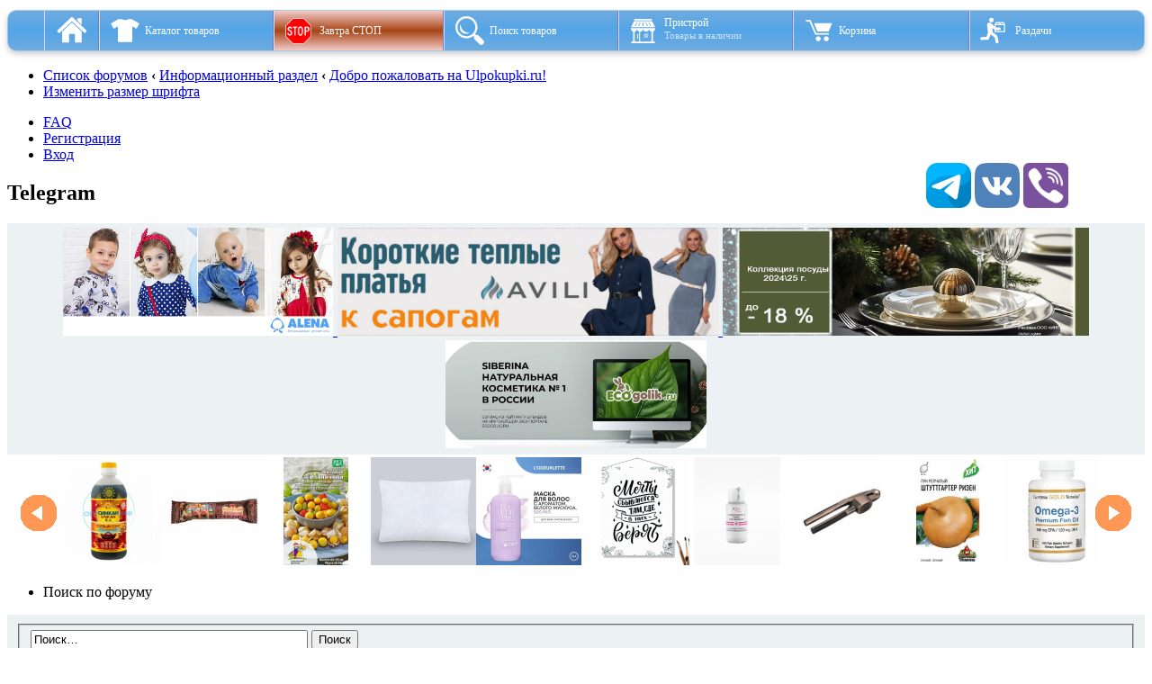

--- FILE ---
content_type: text/html; charset=UTF-8
request_url: https://ulpokupki73.ru/viewforum.php?f=31&sid=3a389b602429435206c3a47c7958428a
body_size: 11082
content:
<!DOCTYPE html PUBLIC "-//W3C//DTD XHTML 1.0 Strict//EN" "http://www.w3.org/TR/xhtml1/DTD/xhtml1-strict.dtd">
<html xmlns="http://www.w3.org/1999/xhtml" dir="ltr" lang="ru" xml:lang="ru">
<head>
<meta http-equiv="content-type" content="text/html; charset=UTF-8" />
<meta http-equiv="content-style-type" content="text/css" />
<meta http-equiv="content-language" content="ru" />
<meta http-equiv="imagetoolbar" content="no" />
<meta property="og:image" content="https://ulpokupki73.ru/images/vib.jpg" />
<meta name="resource-type" content="document" />
<meta name="distribution" content="global" />
<meta name="copyright" content="2000, 2002, 2005, 2007 phpBB Group" />
<meta name="keywords" content="" />
<meta name="description" content="" />
<meta http-equiv="X-UA-Compatible" content="IE=EmulateIE7; IE=EmulateIE9" />
<meta name='yandex-verification' content='55565b2a6754ea79' />
<meta name="mailru-verification" content="2912f802c3f3b0eb" />


<title>
Просмотр форума - Добро пожаловать на Ulpokupki.ru! &bull; www.Ulpokupki73.ru Совместные покупки в Ульяновске - Димитровграде - Новоульяновске - Ульяновская область</title>

<link rel="alternate" type="application/atom+xml" title="Канал - www.Ulpokupki73.ru Совместные покупки в Ульяновске - Димитровграде - Новоульяновске - Ульяновская область" href="https://ulpokupki73.ru/feed.php" /><link rel="alternate" type="application/atom+xml" title="Канал - Новые темы" href="https://ulpokupki73.ru/feed.php?mode=topics" /><link rel="alternate" type="application/atom+xml" title="Канал - Форум - Добро пожаловать на Ulpokupki.ru!" href="https://ulpokupki73.ru/feed.php?f=31" />

<!--
	phpBB style name: prosilver
	Based on style:   prosilver (this is the default phpBB3 style)
	Original author:  Tom Beddard ( http://www.subBlue.com/ )
	Modified by:

	NOTE: This page was generated by phpBB, the free open-source bulletin board package.
	      The phpBB Group is not responsible for the content of this page and forum. For more information
	      about phpBB please visit http://www.phpbb.com
-->

<script type="text/javascript">
// <![CDATA[
	var jump_page = 'Введите номер страницы, на которую хотите перейти:';
	var on_page = '1';
	var per_page = '';
	var base_url = '';
	var style_cookie = 'phpBBstyle';
	var style_cookie_settings = '; path=/; domain=.ulpokupki73.ru; secure';
	var onload_functions = new Array();
	var onunload_functions = new Array();

	

	/**
	* Find a member
	*/
	function find_username(url)
	{
		popup(url, 760, 570, '_usersearch');
		return false;
	}

	/**
	* New function for handling multiple calls to window.onload and window.unload by pentapenguin
	*/
	window.onload = function()
	{
		for (var i = 0; i < onload_functions.length; i++)
		{
			eval(onload_functions[i]);
		}
	}

	window.onunload = function()
	{
		for (var i = 0; i < onunload_functions.length; i++)
		{
			eval(onunload_functions[i]);
		}
	}

// ]]>
</script>

<script>root_path="./";</script>


<script type="text/javascript" src="sp/jcarousel/lib/jquery-1.4.2.min.js"></script>
<script type="text/javascript" src="sp/jcarousel/lib/jcarousel.js"></script>
<link rel="stylesheet" type="text/css" href="sp/jcarousel/skins/spskin/skin.css" />
<script type="text/javascript">

/* <![CDATA[ */
	var $j = jQuery.noConflict();
	$j(document).ready(function () {
	    $j(".thecarousel").show();
		$j(".thecarousel").jcarousel({
			wrap: 'circular', 
			visible: 10, 
			itemFallbackDimension: 75,
			easing: 'swing',
			scroll: 10,
			animation: 800		});
		
		$j(".jcarousel-prev, .jcarousel-next").disableTextSelect();
	});
/* ]]> */
</script>
<link  href="./sp/css/formsp.css" rel="stylesheet" type="text/css" title="" media="screen" />
<script src="./sp/js/jquery-1.8.3.min.js"></script>
<script src="./sp/js/jquery.form.min.js"></script>

<script type="text/javascript" src="./styles/prosilver/template/styleswitcher.js"></script>
<script type="text/javascript" src="./styles/prosilver/template/forum_fn.js"></script>

<link href="./styles/prosilver/theme/print.css" rel="stylesheet" type="text/css" media="print" title="printonly" />
<link href="./style.php?id=1&amp;lang=ru&amp;sid=9d4530ae6208faa8f2c2b826a134b4c5" rel="stylesheet" type="text/css" media="screen, projection" />

<link href="./styles/prosilver/theme/normal.css" rel="stylesheet" type="text/css" title="A" />
<link href="./styles/prosilver/theme/medium.css" rel="alternate stylesheet" type="text/css" title="A+" />
<link href="./styles/prosilver/theme/large.css" rel="alternate stylesheet" type="text/css" title="A++" />


<link  href="./sp/css/menu.css" rel="stylesheet" type="text/css" title="" media="screen" />


<script language="javascript" src="./sp/ajax/JsHttpRequest.js"></script>

<script language="javascript" src="./sp/ajax/config_read.js"></script>
<!-- MOD : MSSTI ABBC3 (v) - Start //--><!-- MOD : MSSTI ABBC3 (v) - End //--><script type="text/javascript">

	function countAdClick(id)
	{
	   loadXMLDoc('./ads/click.php?a=' + id);
	}

	function countAdView(id)
	{
	   loadXMLDoc('./ads/view.php?a=' + id);
	}

	function loadXMLDoc(url) {
	   req = false;
	   if(window.XMLHttpRequest) {
	      try {
	         req = new XMLHttpRequest();
	      } catch(e) {
	         req = false;
	      }
	   } else if(window.ActiveXObject) {
	      try {
	         req = new ActiveXObject("Msxml2.XMLHTTP");
	      } catch(e) {
	         try {
	            req = new ActiveXObject("Microsoft.XMLHTTP");
	         } catch(e) {
	            req = false;
	         }
	      }
	   }
	   if(req) {
	      req.open("GET", url, true);
	      req.send(null);
	   }
	}
</script>
<link  href="./sp/css/joysp.css" rel="stylesheet" type="text/css" title="" media="screen" />
<script language="javascript" src="./sp/js/joysp.js"></script>

</head>

<body id="phpbb" class="section-viewforum ltr">
	<style>
		@-webkit-keyframes pulsate {
		 50% { color: #f37f7f; text-shadow: 0 -1px rgba(0,0,0,.3), 0 0 5px #ffd, 0 0 8px #fff; }
		}
		@keyframes pulsate {
		 50% { color: #f37f7f; text-shadow: 0 -1px rgba(0,0,0,.3), 0 0 5px #ffd, 0 0 8px #fff; }
		}
		.blink7 {
		  color: rgb(199, 2, 2);
		  text-shadow: 0 -1px rgba(0,0,0,.1);
		  background: rgba(0, 128, 0, 0);
		  -webkit-animation: pulsate 1.2s linear infinite;
		  animation: pulsate 1.2s linear infinite;
		}	
		</style> 
<div id="page-header-custom">
<ul style="
    display: inline;
    position: absolute;
    right: 85px;
    top: 154px;
    text-align: right;">
	<li style="list-style: none;display: inline;"><a href="https://t.me/ulpokupki73" target="_blank"><img src="/images/sl/tlg.png" style="width:50px; height: auto"></a></li>
    <li style="list-style: none;display: inline;"><a href="https://vk.com/club45514418" target="_blank"><img src="/images/sl/vk.png" style="width:50px; height: auto"></a></li>
    
    <li style="list-style: none;display: inline;"><a href="https://invite.viber.com/?g2=AQAlvqwJg0blaUpSgKhUHvq4DvsQob2N7U6JMbZ%2BOJiEPgQVBqHhPLyRiONy87Hv" target="_blank"><img src="/images/sl/viber.png" style="width:50px; height: auto"></a></li>
    </ul>
</div>

<div id="wrap">
	<a id="top" name="top" accesskey="t"></a>
	
	<div id="page-header">
		<div class="headerbar">
			<div class="inner" style="display: none;"><span class="corners-top"><span></span></span>

			<div id="site-description" style="margin-left: 140px; height: 113px; width: 400px;">
				<div title="Список форумов" onclick="window.location='./'" style="cursor: pointer; position: absolute; background: url('.//styles/prosilver/imageset/fone.jpg') no-repeat scroll 0pt 0pt transparent; top: 0px; right: 0px; bottom: 0px; left: 8px; width: 500px; height: 135px;"></div>
				<h1>www.Ulpokupki73.ru Совместные покупки в Ульяновске - Димитровграде - Новоульяновске - Ульяновская область</h1>
				<p style="position: absolute; top: 28px; margin-left: 97px; color:#FFFFFF;">Форум совместных покупок, совместные покупки Ульяновск, Димитровград и Ульяновской области, СП Димитровград, СП Ульяновск</p>
			
			</div>

			<span class="corners-bottom"><span></span></span></div>
		</div>
    <!-- Кнопочное меню модуля Совместные покупки для PHPBB3 --><ul class="mnmenu">
<li style="width: 1%;min-width:50px;"><a href="/" class="sicon sicon_home"></a></li>
<li><a class="alone sicon sicon_left sicon_shirt" href="../viewforum.php?f=3">Каталог товаров</a></li>
<li style="background: rgba(0, 0, 0, 0) linear-gradient(to bottom, #f3cbc9 0%, #a84617 50%, #a84617 51%, #f3cbc9 100%) repeat scroll 0 0;"><a class="alone sicon sicon_left sicon_stop" href="/viewtopic.php?f=60&t=69471">Завтра СТОП</a></li>
<li><a class="alone sicon sicon_left sicon_catalog" href="/sp/catalogsearch.php">Поиск товаров</a></li>
<li><a class="sicon sicon_left sicon_store" href="/viewforum.php?f=17">Пристрой<br><small>Товары в наличии</small></a></li>
<li><a class="alone sicon sicon_left sicon_cart" href="/sp/myorder.php"><span >Корзина</span></a></li>
<li><a class="alone sicon sicon_left sicon_delivery" href="../viewforum.php?f=90">Раздачи</a></li>
</ul><!-- /Кнопочное меню модуля Совместные покупки для PHPBB3 -->   
		<div class="navbar">
			<div class="inner"><span class="corners-top"><span></span></span>

			<ul class="linklist navlinks">
				<li class="icon-home"><a href="./index.php?sid=9d4530ae6208faa8f2c2b826a134b4c5" accesskey="h">Список форумов</a>  <strong>&#8249;</strong> <a href="./viewforum.php?f=30&amp;sid=9d4530ae6208faa8f2c2b826a134b4c5">Информационный раздел</a> <strong>&#8249;</strong> <a href="./viewforum.php?f=31&amp;sid=9d4530ae6208faa8f2c2b826a134b4c5">Добро пожаловать на Ulpokupki.ru!</a></li>

				<li class="rightside"><a href="#" onclick="fontsizeup(); return false;" onkeypress="return fontsizeup(event);" class="fontsize" title="Изменить размер шрифта">Изменить размер шрифта</a></li>

				
			</ul>

			

			<ul class="linklist rightside">		
				<li class="icon-faq"><a href="./faq.php?sid=9d4530ae6208faa8f2c2b826a134b4c5" title="Часто задаваемые вопросы">FAQ</a></li>
				<li class="icon-register"><a href="./ucp.php?mode=register&amp;sid=9d4530ae6208faa8f2c2b826a134b4c5">Регистрация</a></li>
				<li class="icon-logout"><a href="./ucp.php?mode=login&amp;sid=9d4530ae6208faa8f2c2b826a134b4c5" title="Вход" accesskey="x">Вход</a></li>
				
			</ul>

			
 
<!-- Меню модуля Совместные покупки для PHPBB3 --><!-- Меню модуля Совместные покупки для PHPBB3 --><!-- /Меню модуля Совместные покупки для PHPBB3 --><!-- /Меню модуля Совместные покупки для PHPBB3 -->

			<span class="corners-bottom"><span></span></span></div>
		</div>

	</div>
	
	<div class="panel" id="message">
		<div class="inner"><span class="corners-top"><span></span></span>
			<h2>Telegram</h2>
			<!--<p style="margin: 0 auto; text-align: center; font-size: 16px; font-weight: bold">Мы в Telegram: <a style="color:#1c94c4" href="https://t.me/+S2R843PM8JplOWFi">Присоединиться</a></p>-->
			
			
			<span class="corners-bottom"><span></span></span></div>
	</div>

	
	
	<a name="start_here"></a>

	<div id="page-body">
		
	<div class="forabg">
		<div class="inner"><span class="corners-top"><span></span></span>

			<div style="padding: 5px 5px 2px 5px; font-size: 1.1em; background-color: #ECF1F3; margin: 0px auto; text-align: center;">
				<div style='text-align: center; width: 100%; margin: 0 auto'>

<a href="https://ulpokupki73.ru/viewtopic.php?f=10&t=77041">
             <img src="https://ltdfoto.ru/images/2026/01/14/photo_2026-01-14_13-53-43.jpg" 
height='120px'/> 
        </a>

<a href="https://ulpokupki73.ru/viewtopic.php?f=6&t=77205">
             <img src="https://ltdfoto.ru/images/2026/01/15/photo_2026-01-15_01-08-44.jpg" 
height='120px'/>
       </a>

<a href="https://ulpokupki73.ru/viewtopic.php?f=95&t=77057">
             <img src="https://ltdfoto.ru/images/2026/01/14/4edef31adcb7e7f3f04721ad95157667.jpg" 
height='120px'/>
       </a>

   <a href="https://ulpokupki73.ru/viewtopic.php?f=13&t=77189">
             <img src="https://ltdfoto.ru/images/2026/01/18/photo_2026-01-18_19-43-33.jpg" 
height='120px'/>
       </a>
</div>
			</div>
		<span class="corners-bottom"><span></span></span></div>
	</div>
	

		
<div id="carousel" class="container fix">
<div class="thecarousel">
<ul id="mycarousel" class="mycarousel">
	
						<li class="list-item fix">
						<a class="carousel_image_link" href="sp/catalog.php?catalog_id=857565&item_id=126659372">
						<img height="120" src="sp/photos/s/20/20c4a15a765d07be5487db0fcd0.jpg" title="Соевый соус СинКан 500мл классический (кор*20)"/>						 
							<span class="list-title">149.86 руб. </span>
						</a>
		             </li>
			
						<li class="list-item fix">
						<a class="carousel_image_link" href="sp/catalog.php?catalog_id=855512&item_id=126257690">
						<img height="120" src="sp/photos/s/fd/fd7d911e6eeb440db37181c47c6.jpg" title="Марципан гранат 50 гр"/>						 
							<span class="list-title">85 руб. </span>
						</a>
		             </li>
			
						<li class="list-item fix">
						<a class="carousel_image_link" href="sp/catalog.php?catalog_id=857901&item_id=126687202">
						<img height="120" src="sp/photos/s/7b/7bda17bf2f1ddb77bb528d37ed9.jpg" title="Физалис ЗЕМЛЯНИЧНЫЙ — Высокое содержание пектинов и витаминов! Яркий аромат и вкус спелой земляники! Полезный десерт всё лето на вашем столе!"/>						 
							<span class="list-title">49.5 руб. </span>
						</a>
		             </li>
			
						<li class="list-item fix">
						<a class="carousel_image_link" href="sp/catalog.php?catalog_id=858493&item_id=126805539">
						<img height="120" src="sp/photos/s/80/80a919dcbfb290e0bf1e338c489.jpg" title="Подушка "Комфорт"57*"/>						 
							<span class="list-title">282 руб. </span>
						</a>
		             </li>
			
						<li class="list-item fix">
						<a class="carousel_image_link" href="sp/catalog.php?catalog_id=854714&item_id=126146744">
						<img height="120" src="sp/photos/s/13/133b1aed6fbcb937f408034f14f.jpg" title="L'ODEURLETTE IN ENGLAND COLORFIT GRACE MUSK HAIR TREATMENT Парфюмированная маска для волос c ароматом белого мускуса 500мл"/>						 
							<span class="list-title">237 руб. </span>
						</a>
		             </li>
			
						<li class="list-item fix">
						<a class="carousel_image_link" href="sp/catalog.php?catalog_id=849989&item_id=125188091">
						<img height="120" src="sp/photos/s/58/581b2a99ed7b26f3159ed7e80f8.jpg" title="«МЕЧТЫ СБЫВАЮТСЯ ТАМ...»"/>						 
							<span class="list-title">140 руб. </span>
						</a>
		             </li>
			
						<li class="list-item fix">
						<a class="carousel_image_link" href="sp/catalog.php?catalog_id=857071&item_id=126580384">
						<img height="120" src="sp/photos/s/80/80382572344267c45227d7f596d.jpg" title="Пребиотическая пудра для умывания"/>						 
							<span class="list-title">365 руб. </span>
						</a>
		             </li>
			
						<li class="list-item fix">
						<a class="carousel_image_link" href="sp/catalog.php?catalog_id=856131&item_id=126388397">
						<img height="120" src="sp/photos/s/ea/ea76a955110e9f31442614e4eb4.jpg" title="Пресс для чеснока Linea CUCINA 76-0603"/>						 
							<span class="list-title">390.5 руб. </span>
						</a>
		             </li>
			
						<li class="list-item fix">
						<a class="carousel_image_link" href="sp/catalog.php?catalog_id=855604&item_id=126275455">
						<img height="120" src="sp/photos/s/71/71bd3909e928f75255aa231ea1f.jpg" title="1000640800 Лук репчатый Штуттгартер ризен 0,5г металл"/>						 
							<span class="list-title">11 руб. </span>
						</a>
		             </li>
			
						<li class="list-item fix">
						<a class="carousel_image_link" href="sp/catalog.php?catalog_id=857744&item_id=126669528">
						<img height="120" src="sp/photos/s/23/2336f723f661998080cd9361c1a.jpg" title="California Gold Nutrition, омега-3, рыбий жир премиального качества, 180 мг ЭПК / 120 мг ДГК, 100 капсул из рыбьего желатина"/>						 
							<span class="list-title">1475 руб. </span>
						</a>
		             </li>
			
						<li class="list-item fix">
						<a class="carousel_image_link" href="sp/catalog.php?catalog_id=857773&item_id=126670420">
						<img height="120" src="sp/photos/s/4d/4d7df90f15fed547aad80f628ed.jpg" title="Пастилки, отбивающие желание курить Hin Fha"/>						 
							<span class="list-title">128 руб. </span>
						</a>
		             </li>
			
						<li class="list-item fix">
						<a class="carousel_image_link" href="sp/catalog.php?catalog_id=857210&item_id=126579442">
						<img height="120" src="sp/photos/s/19/19dcdfdc0732c1cbaad6ac71f33.jpg" title="Grass Milana Жидкое Мыло парфюмированное Perfume Professional 1000мл"/>						 
							<span class="list-title">167 руб. </span>
						</a>
		             </li>
			
						<li class="list-item fix">
						<a class="carousel_image_link" href="sp/catalog.php?catalog_id=855584&item_id=126271237">
						<img height="120" src="sp/photos/s/a8/a868e827b7f9537bf08f20854fe.jpg" title="Морковь Детская сладость 300др"/>						 
							<span class="list-title">17 руб. </span>
						</a>
		             </li>
			
						<li class="list-item fix">
						<a class="carousel_image_link" href="sp/catalog.php?catalog_id=855589&item_id=126272035">
						<img height="120" src="sp/photos/s/d6/d6cdf16a51a63623d3764c3cc00.jpg" title="Кукуруза Ранняя лакомка 4г"/>						 
							<span class="list-title">6 руб. </span>
						</a>
		             </li>
			
						<li class="list-item fix">
						<a class="carousel_image_link" href="sp/catalog.php?catalog_id=855603&item_id=126276085">
						<img height="120" src="sp/photos/s/fc/fc62b5ec18ba9e9ae3bd8cd0d47.jpg" title="Розмарин Доктор аптечный 0,02г"/>						 
							<span class="list-title">29 руб. </span>
						</a>
		             </li>
			
						<li class="list-item fix">
						<a class="carousel_image_link" href="sp/catalog.php?catalog_id=857065&item_id=126551945">
						<img height="120" src="sp/photos/s/64/642a86655925009a1749c1255bb.jpg" title="Кроссовки В770-13 розово голубые"/>						 
							<span class="list-title">749 руб. </span>
						</a>
		             </li>
			
						<li class="list-item fix">
						<a class="carousel_image_link" href="sp/catalog.php?catalog_id=856067&item_id=126374536">
						<img height="120" src="sp/photos/s/6d/6dba56b3e6ff7635610bd7b0ac1.jpg" title="Мыльница Keeplex 12x8,3x2см белое облако KL500610048"/>						 
							<span class="list-title">43 руб. </span>
						</a>
		             </li>
			
						<li class="list-item fix">
						<a class="carousel_image_link" href="sp/catalog.php?catalog_id=853333&item_id=125863695">
						<img height="120" src="sp/photos/s/f4/f4586244191523cf2e24300b7f8.jpg" title="341 Yves Saint Laurent Black Opium"/>						 
							<span class="list-title">260 руб. </span>
						</a>
		             </li>
			
						<li class="list-item fix">
						<a class="carousel_image_link" href="sp/catalog.php?catalog_id=857401&item_id=126602686">
						<img height="120" src="sp/photos/s/5c/5cf473bffa2ae4e163965c90770.jpg" title="Однотонное женское платье-футболка Happyfox"/>						 
							<span class="list-title">829 руб. </span>
						</a>
		             </li>
			
						<li class="list-item fix">
						<a class="carousel_image_link" href="sp/catalog.php?catalog_id=857482&item_id=126622582">
						<img height="120" src="sp/photos/s/70/7097f04f65ba0f517aa946e7569.jpg" title="MA 37081 1# Зонт мужской Sunrain"/>						 
							<span class="list-title">400 руб. </span>
						</a>
		             </li>
			
						<li class="list-item fix">
						<a class="carousel_image_link" href="sp/catalog.php?catalog_id=855617&item_id=126283817">
						<img height="120" src="sp/photos/s/92/92ffe519158882f9f4962b5273b.jpg" title="Брикеты мягкие Аллигатор от крыс 100 г (50 шт)"/>						 
							<span class="list-title">35 руб. </span>
						</a>
		             </li>
			
						<li class="list-item fix">
						<a class="carousel_image_link" href="sp/catalog.php?catalog_id=858210&item_id=126755501">
						<img height="120" src="sp/photos/s/75/7551c15e4aee8d55dc4d67e4d97.jpg" title="Кешью праздничное ассорти в глазури (кг)"/>						 
							<span class="list-title">790 руб. </span>
						</a>
		             </li>
			
						<li class="list-item fix">
						<a class="carousel_image_link" href="sp/catalog.php?catalog_id=857712&item_id=126668278">
						<img height="120" src="sp/photos/s/24/241a55f32f2b7a57a27c73378f3.jpg" title="Духи женские"/>						 
							<span class="list-title">469.65 руб. </span>
						</a>
		             </li>
			
						<li class="list-item fix">
						<a class="carousel_image_link" href="sp/catalog.php?catalog_id=850771&item_id=125351101">
						<img height="120" src="sp/photos/s/f0/f02966731f42ed6c0a2671da521.jpg" title="СС003800 Россиянка тыква 5шт б/п  Р (ссс)"/>						 
							<span class="list-title">9.9 руб. </span>
						</a>
		             </li>
			
						<li class="list-item fix">
						<a class="carousel_image_link" href="sp/catalog.php?catalog_id=858542&item_id=126815242">
						<img height="120" src="sp/photos/s/18/18b6d282050ae984b487ee8a2bf.jpg" title="худи 3483-23 -25%"/>						 
							<span class="list-title">696 руб. </span>
						</a>
		             </li>
			
						<li class="list-item fix">
						<a class="carousel_image_link" href="sp/catalog.php?catalog_id=855609&item_id=126280853">
						<img height="120" src="sp/photos/s/72/72240ce3f921d08080ae270b87c.jpg" title="Петуния Суперкаскадная Бургунди 7шт"/>						 
							<span class="list-title">30 руб. </span>
						</a>
		             </li>
			
						<li class="list-item fix">
						<a class="carousel_image_link" href="sp/catalog.php?catalog_id=851899&item_id=125609077">
						<img height="120" src="sp/photos/s/89/89c46d681a6b1cd17950f24bd33.jpg" title="Комплект: Майка, Шорты"/>						 
							<span class="list-title">199 руб. </span>
						</a>
		             </li>
			
						<li class="list-item fix">
						<a class="carousel_image_link" href="sp/catalog.php?catalog_id=858329&item_id=126770862">
						<img height="120" src="sp/photos/s/26/26333a32cae9b76df7546916764.jpg" title="Джемпер 41070-3"/>						 
							<span class="list-title">1100 руб. </span>
						</a>
		             </li>
			
						<li class="list-item fix">
						<a class="carousel_image_link" href="sp/catalog.php?catalog_id=848895&item_id=124996532">
						<img height="120" src="sp/photos/s/55/551d3edf6a168217a8af0048fb7.jpg" title="Сумка женская 2180732240103"/>						 
							<span class="list-title">924 руб. </span>
						</a>
		             </li>
			
						<li class="list-item fix">
						<a class="carousel_image_link" href="sp/catalog.php?catalog_id=856926&item_id=126514663">
						<img height="120" src="sp/photos/s/69/69f566f28bbd23eacf45ade1b34.jpg" title="РБ014 Рубашка "Клео" (голубой)"/>						 
							<span class="list-title">630 руб. </span>
						</a>
		             </li>
			
						<li class="list-item fix">
						<a class="carousel_image_link" href="sp/catalog.php?catalog_id=856330&item_id=126417674">
						<img height="120" src="sp/photos/s/59/59003354984c13df53d53877d58.jpg" title="SADOER Увлажняющая кислородная пузырьковая маска с азелаиновой кислотой 12*4гр."/>						 
							<span class="list-title">80 руб. </span>
						</a>
		             </li>
			
						<li class="list-item fix">
						<a class="carousel_image_link" href="sp/catalog.php?catalog_id=857068&item_id=126554032">
						<img height="120" src="sp/photos/s/cd/cde35a3e50e3a7fd4a2725e8d7d.jpg" title="Акция! Маска универсальная-восстанавливающая"/>						 
							<span class="list-title">250 руб. </span>
						</a>
		             </li>
			
						<li class="list-item fix">
						<a class="carousel_image_link" href="sp/catalog.php?catalog_id=858566&item_id=126819737">
						<img height="120" src="sp/photos/s/f5/f5483718089f59823c1e863a682.jpg" title="Платье П1-5231/2"/>						 
							<span class="list-title">1050 руб. </span>
						</a>
		             </li>
			
						<li class="list-item fix">
						<a class="carousel_image_link" href="sp/catalog.php?catalog_id=848907&item_id=124997128">
						<img height="120" src="sp/photos/s/ef/efddbea2a6421012f829e93733f.jpg" title="Сумка хозяйственная 2378332104111"/>						 
							<span class="list-title">648 руб. </span>
						</a>
		             </li>
			
						<li class="list-item fix">
						<a class="carousel_image_link" href="sp/catalog.php?catalog_id=856306&item_id=126415443">
						<img height="120" src="sp/photos/s/b2/b25b584543078509134ada839f4.jpg" title="Масло для 10 кратного роста ресниц Eyelash Growth Castor Oil, 15мл"/>						 
							<span class="list-title">99 руб. </span>
						</a>
		             </li>
			
						<li class="list-item fix">
						<a class="carousel_image_link" href="sp/catalog.php?catalog_id=858126&item_id=126741984">
						<img height="120" src="sp/photos/s/de/de460ff1e032a898f8638517e71.jpg" title="Арт. 8039 Пижама с бриджами 38-44 (4 шт)"/>						 
							<span class="list-title">150 руб. </span>
						</a>
		             </li>
			
</ul>
</div>
</div>
<div class="clear"></div>
	
		
		<div id ="joyRideTipContent"></div>


		
		<div class="forabg">
		<div class="inner"><span class="corners-top"><span></span></span>
			 <ul class="topiclist">
			<li class="header">
				<dl class="icon">
					<dt>Поиск по форуму</dt>
				</dl>
			</li>
		</ul>	
			<div id="search-box" style='background-color: #ecf1f3; padding: 10px'>
				<form action="./search.php?sid=9d4530ae6208faa8f2c2b826a134b4c5" method="post" id="search">
				<fieldset>
					<input name="keywords" id="keywords" type="text" style='width:300px' maxlength="128" title="Ключевые слова" class="inputbox search" value="Поиск…" onclick="if(this.value=='Поиск…')this.value='';" onblur="if(this.value=='')this.value='Поиск…';" />
					<input class="button2" value="Поиск" type="submit" /><br />
					<a href="./search.php?sid=9d4530ae6208faa8f2c2b826a134b4c5" title="Параметры расширенного поиска" style='color: #058cfd'>Расширенный поиск</a> <input type="hidden" name="sid" value="9d4530ae6208faa8f2c2b826a134b4c5" />

				</fieldset>
				</form>
			</div>
		<span class="corners-bottom"><span></span></span></div>
			
		</div>	
		
<h2><a href="./viewforum.php?f=31&amp;sid=9d4530ae6208faa8f2c2b826a134b4c5">Добро пожаловать на Ulpokupki.ru!</a></h2>


	<div class="topic-actions" >

	
		<div class="buttons">
			<div class="post-icon" title="Новая тема"><a href="./posting.php?mode=post&amp;f=31&amp;sid=9d4530ae6208faa8f2c2b826a134b4c5"><span></span>Новая тема</a></div>
		</div>
	
		<div class="search-box">
			<form method="get" id="forum-search" action="./search.php?sid=9d4530ae6208faa8f2c2b826a134b4c5">
			<fieldset>
				<input class="inputbox search tiny" type="text" name="keywords" id="search_keywords" size="20" value="Поиск в форуме…" onclick="if (this.value == 'Поиск в форуме…') this.value = '';" onblur="if (this.value == '') this.value = 'Поиск в форуме…';" />
				<input class="button2" type="submit" value="Поиск" />
				<input type="hidden" name="fid[0]" value="31" />
<input type="hidden" name="sid" value="9d4530ae6208faa8f2c2b826a134b4c5" />

			</fieldset>
			</form>
		</div>
	
		<div class="pagination">
			Тем: 3 &bull; Страница <strong>1</strong> из <strong>1</strong>
		</div>
	

	</div>

		<div class="forumbg">
		<div class="inner"><span class="corners-top"><span></span></span>
		<ul class="topiclist">
			<li class="header">
				<dl class="icon">
					<dt>Темы</dt>
					<dd class="posts">Ответы</dd>
					<dd class="views">Просмотры</dd>
					<dd class="lastpost"><span>Последнее сообщение</span></dd>
				</dl>
			</li>
		</ul>
		<ul class="topiclist topics">
	

		<li class="row bg1">
			<dl class="icon" style="background-image: url(./styles/prosilver/imageset/topic_read.gif); background-repeat: no-repeat;">
				<dt title="Нет непрочитанных сообщений"><a href="./viewtopic.php?f=31&amp;t=72743&amp;sid=9d4530ae6208faa8f2c2b826a134b4c5" class="topictitle">Акция &quot;В День рождения сайта 10% на все!&quot; Сайту 11 лет!</a>
					<br />

					 <a href="./memberlist.php?mode=viewprofile&amp;u=2&amp;sid=9d4530ae6208faa8f2c2b826a134b4c5" style="color: #AA0000;" class="username-coloured">Admin</a> &raquo; 10 ноя 2023, 20:49
<dl>				

</dl>
				
				</dt>
				<dd class="posts">0 <dfn>Ответы</dfn></dd>
				<dd class="views">12677 <dfn>Просмотры</dfn></dd>
				<dd class="lastpost"><span><dfn>Последнее сообщение </dfn> <a href="./memberlist.php?mode=viewprofile&amp;u=2&amp;sid=9d4530ae6208faa8f2c2b826a134b4c5" style="color: #AA0000;" class="username-coloured">Admin</a>
					<a href="./viewtopic.php?f=31&amp;t=72743&amp;p=922625&amp;sid=9d4530ae6208faa8f2c2b826a134b4c5#p922625"><img src="./styles/prosilver/imageset/icon_topic_latest.gif" width="11" height="9" alt="Перейти к последнему сообщению" title="Перейти к последнему сообщению" /></a> <br />10 ноя 2023, 20:49</span>
				</dd>
			</dl>
		</li>

	

		<li class="row bg2">
			<dl class="icon" style="background-image: url(./styles/prosilver/imageset/topic_read_hot.gif); background-repeat: no-repeat;">
				<dt title="Нет непрочитанных сообщений"><a href="./viewtopic.php?f=31&amp;t=612&amp;sid=9d4530ae6208faa8f2c2b826a134b4c5" class="topictitle">Акция &quot;Оргсбор 10% за отзыв с фото!&quot;</a>
					<br />

					<strong class="pagination"><span><a href="./viewtopic.php?f=31&amp;t=612&amp;sid=9d4530ae6208faa8f2c2b826a134b4c5">1</a><span class="page-dots"> ... </span><a href="./viewtopic.php?f=31&amp;t=612&amp;sid=9d4530ae6208faa8f2c2b826a134b4c5&start=50">6</a><span class="page-sep">, </span><a href="./viewtopic.php?f=31&amp;t=612&amp;sid=9d4530ae6208faa8f2c2b826a134b4c5&start=60">7</a><span class="page-sep">, </span><a href="./viewtopic.php?f=31&amp;t=612&amp;sid=9d4530ae6208faa8f2c2b826a134b4c5&start=70">8</a></span></strong> <a href="./memberlist.php?mode=viewprofile&amp;u=2&amp;sid=9d4530ae6208faa8f2c2b826a134b4c5" style="color: #AA0000;" class="username-coloured">Admin</a> &raquo; 08 июл 2013, 02:25
<dl>				

</dl>
				
				</dt>
				<dd class="posts">78 <dfn>Ответы</dfn></dd>
				<dd class="views">130948 <dfn>Просмотры</dfn></dd>
				<dd class="lastpost"><span><dfn>Последнее сообщение </dfn> <a href="./memberlist.php?mode=viewprofile&amp;u=6579&amp;sid=9d4530ae6208faa8f2c2b826a134b4c5">Ulyaa</a>
					<a href="./viewtopic.php?f=31&amp;t=612&amp;p=690054&amp;sid=9d4530ae6208faa8f2c2b826a134b4c5#p690054"><img src="./styles/prosilver/imageset/icon_topic_latest.gif" width="11" height="9" alt="Перейти к последнему сообщению" title="Перейти к последнему сообщению" /></a> <br />14 ноя 2018, 00:49</span>
				</dd>
			</dl>
		</li>

	

		<li class="row bg1">
			<dl class="icon" style="background-image: url(./styles/prosilver/imageset/topic_read.gif); background-repeat: no-repeat;">
				<dt title="Нет непрочитанных сообщений"><a href="./viewtopic.php?f=31&amp;t=78&amp;sid=9d4530ae6208faa8f2c2b826a134b4c5" class="topictitle">Что такое Совместные Покупки?</a>
					<br />

					 <a href="./memberlist.php?mode=viewprofile&amp;u=2&amp;sid=9d4530ae6208faa8f2c2b826a134b4c5" style="color: #AA0000;" class="username-coloured">Admin</a> &raquo; 09 ноя 2012, 03:34
<dl>				

</dl>
				
				</dt>
				<dd class="posts">0 <dfn>Ответы</dfn></dd>
				<dd class="views">8558 <dfn>Просмотры</dfn></dd>
				<dd class="lastpost"><span><dfn>Последнее сообщение </dfn> <a href="./memberlist.php?mode=viewprofile&amp;u=2&amp;sid=9d4530ae6208faa8f2c2b826a134b4c5" style="color: #AA0000;" class="username-coloured">Admin</a>
					<a href="./viewtopic.php?f=31&amp;t=78&amp;p=181&amp;sid=9d4530ae6208faa8f2c2b826a134b4c5#p181"><img src="./styles/prosilver/imageset/icon_topic_latest.gif" width="11" height="9" alt="Перейти к последнему сообщению" title="Перейти к последнему сообщению" /></a> <br />09 ноя 2012, 03:34</span>
				</dd>
			</dl>
		</li>

	
			</ul>
		<span class="corners-bottom"><span></span></span></div>
	</div>
	
	<form method="post" action="./viewforum.php?f=31&amp;sid=9d4530ae6208faa8f2c2b826a134b4c5">
		<fieldset class="display-options">
			
			<label>Показать темы за: <select name="st" id="st"><option value="0" selected="selected">Все темы</option><option value="1">1 день</option><option value="7">7 дней</option><option value="14">2 недели</option><option value="30">1 месяц</option><option value="90">3 месяца</option><option value="180">6 месяцев</option><option value="365">1 год</option></select></label>
			<label>Поле сортировки <select name="sk" id="sk"><option value="a">Автор</option><option value="t" selected="selected">Время размещения</option><option value="r">Ответы</option><option value="s">Заголовок</option><option value="v">Просмотры</option></select></label>
			<label><select name="sd" id="sd"><option value="a">по возрастанию</option><option value="d" selected="selected">по убыванию</option></select> <input type="submit" name="sort" value="Перейти" class="button2" /></label>
	
		</fieldset>
	</form>
	<hr />

	<div class="topic-actions">
		
		<div class="buttons">
			<div class="post-icon" title="Новая тема"><a href="./posting.php?mode=post&amp;f=31&amp;sid=9d4530ae6208faa8f2c2b826a134b4c5"><span></span>Новая тема</a></div>
		</div>
		
		<div class="pagination">
			 Тем: 3 &bull; Страница <strong>1</strong> из <strong>1</strong>
		</div>
		
	</div>

	<p></p><p><a href="./index.php?sid=9d4530ae6208faa8f2c2b826a134b4c5" class="left-box left" accesskey="r">Вернуться в Список форумов</a></p>

	<form method="post" id="jumpbox" action="./viewforum.php?sid=9d4530ae6208faa8f2c2b826a134b4c5" onsubmit="if(this.f.value == -1){return false;}">

	
		<fieldset class="jumpbox">
	
			<label for="f" accesskey="j">Перейти:</label>
			<select name="f" id="f" onchange="if(this.options[this.selectedIndex].value != -1){ document.forms['jumpbox'].submit() }">
			
				<option value="-1">Выберите форум</option>
			<option value="-1">------------------</option>
				<option value="30">Информационный раздел</option>
			
				<option value="31" selected="selected">&nbsp; &nbsp;Добро пожаловать на Ulpokupki.ru!</option>
			
				<option value="36">&nbsp; &nbsp;Важная информация</option>
			
				<option value="69">&nbsp; &nbsp;Помощь новичкам</option>
			
				<option value="70">&nbsp; &nbsp;Набор Организаторов совместных покупок!</option>
			
				<option value="83">&nbsp; &nbsp;Принимаем предложения по открытию пунктов выдачи заказов</option>
			
				<option value="71">&nbsp; &nbsp;Первая покупка. Как сделать заказ.</option>
			
				<option value="89">Раздачи и доставка</option>
			
				<option value="90">&nbsp; &nbsp;РАЗДАЧА И ДОСТАВКА</option>
			
				<option value="96">Завтра СТОП</option>
			
				<option value="97">&nbsp; &nbsp;Завтра СТОП</option>
			
				<option value="3">Совместные покупки</option>
			
				<option value="95">&nbsp; &nbsp;23 ФЕВРАЛЯ</option>
			
				<option value="17">&nbsp; &nbsp;ПРИСТРОЙ</option>
			
				<option value="6">&nbsp; &nbsp;ОДЕЖДА ДЛЯ ВЗРОСЛЫХ</option>
			
				<option value="79">&nbsp; &nbsp;ОБУВЬ ДЛЯ ВЗРОСЛЫХ</option>
			
				<option value="8">&nbsp; &nbsp;БЕЛЬЕ, КОЛГОТКИ, КУПАЛЬНИКИ</option>
			
				<option value="9">&nbsp; &nbsp;СУМКИ, АКСЕССУАРЫ</option>
			
				<option value="10">&nbsp; &nbsp;ДЕТСКАЯ ОДЕЖДА И ОБУВЬ</option>
			
				<option value="11">&nbsp; &nbsp;ТОВАРЫ ДЛЯ ДЕТЕЙ</option>
			
				<option value="12">&nbsp; &nbsp;ТОВАРЫ ДЛЯ ДОМА, РУКОДЕЛИЕ, ПРОЧИЕ ТОВАРЫ</option>
			
				<option value="13">&nbsp; &nbsp;КРАСОТА И ЗДОРОВЬЕ</option>
			
				<option value="88">&nbsp; &nbsp;САД - ОГОРОД</option>
			
				<option value="15">&nbsp; &nbsp;ПРОДУКТЫ и НАПИТКИ</option>
			
				<option value="16">&nbsp; &nbsp;ЗАРУБЕЖНЫЕ ЗАКУПКИ</option>
			
				<option value="33">&nbsp; &nbsp;ОТЗЫВЫ и ХВАСТЫ по закупкам</option>
			
				<option value="37">&nbsp; &nbsp;&nbsp; &nbsp;ОДЕЖДА ДЛЯ ВЗРОСЛЫХ</option>
			
				<option value="38">&nbsp; &nbsp;&nbsp; &nbsp;ВЕРХНЯЯ ОДЕЖДА ДЛЯ ВЗРОСЛЫХ</option>
			
				<option value="68">&nbsp; &nbsp;&nbsp; &nbsp;ОБУВЬ, СУМКИ, АКСЕССУАРЫ</option>
			
				<option value="40">&nbsp; &nbsp;&nbsp; &nbsp;БЕЛЬЕ, КОЛГОТКИ, КУПАЛЬНИКИ</option>
			
				<option value="41">&nbsp; &nbsp;&nbsp; &nbsp;ДЕТСКАЯ ОДЕЖДА И ОБУВЬ</option>
			
				<option value="42">&nbsp; &nbsp;&nbsp; &nbsp;ТОВАРЫ ДЛЯ ДЕТЕЙ</option>
			
				<option value="43">&nbsp; &nbsp;&nbsp; &nbsp;ТОВАРЫ ДЛЯ ДОМА, ПРОЧИЕ ТОВАРЫ</option>
			
				<option value="44">&nbsp; &nbsp;&nbsp; &nbsp;КРАСОТА и ЗДОРОВЬЕ</option>
			
				<option value="45">&nbsp; &nbsp;&nbsp; &nbsp;ПОДАРКИ, СУВЕНИРЫ, РУКОДЕЛИЕ</option>
			
				<option value="46">&nbsp; &nbsp;&nbsp; &nbsp;ПРОДУКТЫ и НАПИТКИ</option>
			
				<option value="47">&nbsp; &nbsp;&nbsp; &nbsp;ЗАРУБЕЖНЫЕ ЗАКУПКИ</option>
			
				<option value="1">Говорим о закупках</option>
			
				<option value="60">&nbsp; &nbsp;Говорим о закупках</option>
			
				<option value="94">&nbsp; &nbsp;Предложения Поставщиков для Организаторов СП</option>
			
				<option value="62">&nbsp; &nbsp;Предложения Поставщиков для Организаторов СП</option>
			
			</select>
			<input type="submit" value="Перейти" class="button2" />
		</fieldset>
	</form>


	<h3>Кто сейчас на конференции</h3>
	<p>Сейчас этот форум просматривают: нет зарегистрированных пользователей</p>

	<h3>Права доступа</h3>
	<p>Вы <strong>не можете</strong> начинать темы<br />Вы <strong>не можете</strong> отвечать на сообщения<br />Вы <strong>не можете</strong> редактировать свои сообщения<br />Вы <strong>не можете</strong> удалять свои сообщения<br />Вы <strong>не можете</strong> добавлять вложения<br /></p>

		<ul class="linklist">
			<li class="icon-home"><a href="./index.php?sid=9d4530ae6208faa8f2c2b826a134b4c5">Список форумов</a></li>
				
			<li class="rightside"><a href="./memberlist.php?mode=leaders&amp;sid=9d4530ae6208faa8f2c2b826a134b4c5">Наша команда</a> &bull; <a href="./ucp.php?mode=delete_cookies&amp;sid=9d4530ae6208faa8f2c2b826a134b4c5">Удалить cookies конференции</a> &bull; Часовой пояс: UTC + 4 часа </li>
		</ul>
<noindex>


<!-- Yandex.Metrika counter --><script type="text/javascript">(function (d, w, c) { (w[c] = w[c] || []).push(function() { try { w.yaCounter28904660 = new Ya.Metrika({id:28904660, webvisor:true, clickmap:true, trackLinks:true, accurateTrackBounce:true, trackHash:true}); } catch(e) { } }); var n = d.getElementsByTagName("script")[0], s = d.createElement("script"), f = function () { n.parentNode.insertBefore(s, n); }; s.type = "text/javascript"; s.async = true; s.src = (d.location.protocol == "https:" ? "https:" : "http:") + "//mc.yandex.ru/metrika/watch.js"; if (w.opera == "[object Opera]") { d.addEventListener("DOMContentLoaded", f, false); } else { f(); } })(document, window, "yandex_metrika_callbacks");</script><noscript><div><img src="//mc.yandex.ru/watch/28904660" style="position:absolute; left:-9999px;" alt="" /></div></noscript><!-- /Yandex.Metrika counter -->
</noindex>
<center>
<br>
<br />
 
	<div class="copyright" style="text-align: center; margin-top: 5px;"></div>
</body>
</html>

--- FILE ---
content_type: text/css
request_url: https://ulpokupki73.ru/sp/css/formsp.css
body_size: 2453
content:
input.button4 {
  position: relative;
  display: inline-block;
  font-family: Arial,Helvetica,FreeSans,"Liberation Sans","Nimbus Sans L",sans-serif;
  font-size: 1.5em;
  font-weight: 700;
  color: rgb(245,245,245);
  text-shadow: 0 -1px rgba(0,0,0,.1);
  text-decoration: none;
  user-select: none;
  padding: .3em 1em;
  outline: none;
  border: none;
  border-radius: 3px;
  background: #0c9c0d linear-gradient(#82d18d, #0c9c0d);
  box-shadow: inset #72de26 0 -1px 1px, inset 0 1px 1px #98ff98, #3caa3c 0 0 0 1px, rgba(0,0,0,.3) 0 2px 5px;
  -webkit-animation: pulsate 1.2s linear infinite;
  animation: pulsate 1.2s linear infinite;
}
input.button4:hover {
  -webkit-animation-play-state: paused;
  animation-play-state: paused;
  cursor: pointer;
}
input.button4:active {
  top: 1px;
  color: #fff;
  text-shadow: 0 -1px rgba(0,0,0,.3), 0 0 5px #ffd, 0 0 8px #fff;
  box-shadow: 0 -1px 3px rgba(0,0,0,.3), 0 1px 1px #fff, inset 0 1px 2px rgba(0,0,0,.8), inset 0 -1px 0 rgba(0,0,0,.05);
}
@-webkit-keyframes pulsate {
  50% {color: #fff; text-shadow: 0 -1px rgba(0,0,0,.3), 0 0 5px #ffd, 0 0 8px #fff;}
}
@keyframes pulsate {
  50% {color: #fff; text-shadow: 0 -1px rgba(0,0,0,.3), 0 0 5px #ffd, 0 0 8px #fff;}
}

/* Form form user filled catalog */

#user_add_lot table {
  width: 100%;
}

#user_add_lot td {
  padding: 0.2em 0.5em;
  font-size: 12px !important;
}

#user_add_lot label, #user_add_lot label + input, label + textarea {
  display: block;
}

.result-good-message, .result-error-message {
  font-size: large;  
  font-family: tahoma sans-serif arial;
}

.result-error-message {
  color: red;
}

.result-good-message {
  color: green;
}

#user_add_lot [required] {
  background: #FFFCE0;
}

.form-warning {
  border: 2px solid red;
}

::-webkit-input-placeholder {color: #BBBBBB !important;}

:-moz-placeholder {color: #BBBBBB !important;}

.placeholder {
  color: #BBBBBB !important;
}

#user_add_lot input, #user_add_lot textarea {
	width: 100%;
	-ms-box-sizing: border-box;
	-webkit-box-sizing: border-box;
	-moz-box-sizing: border-box;
	box-sizing: border-box;
}

#user_add_lot input[type="submit"] {
	margin: 8px;
}

#picts_urls {
  resize: none;
  height: auto;
}

#picts_column {
  width: 70%;
}

/* New layout */

.form-new-layout {
	margin: 2em 0;
	font-size: 12px !important;
}

.top-to-down label {
	display: block;
	margin-bottom: 0.2em;
}

.form-new-layout fieldset {
  border: 1px solid #425067;
  -webkit-border-radius: 6px;
  -moz-border-radius: 6px;
  border-radius: 6px;
  line-height: 15px;  
}

.form-new-layout label:after {
  content: ':';
  cursor: pointer;
}

.form-new-layout legend {
  margin-left: 2em;
  font-size: 110%;
}

.form-new-layout select {
	font-size: 100%;
}

.form-new-layout .next-block {
	margin: 1em;
}

.form-new-layout input[type="submit"] {
  width: auto;
  margin: 8px 0;
  display: inline;
}

.form-new-layout input.datebox {
	width: 7em !important;
}

.form-new-layout input:disabled,
.form-new-layout select:disabled,
.form-new-layout textarea:disabled {
	background: #d0d0d0;
}

/*Всплывающее фото товара*/
.sp_thumbnail{  
position: relative;  
z-index: 0;  
}  
.sp_thumbnail:hover{  
background-color: transparent;  
z-index: 50;  
}  
.sp_thumbnail span{ /*CSS for enlarged image*/  
position: absolute;  
background-color: #3d3d3d;  
padding: 5px;  
left: -1000px;  
border: 1px solid white;  
visibility: hidden;  
color: Yellow;  
text-decoration: none;  
border-radius: 4px 4px 4px 4px;
-moz-border-radius: 4px 4px 4px 4px;
-webkit-border-radius: 4px 4px 4px 4px;
}  
.sp_thumbnail span img{ /*CSS for enlarged image*/  
border-width: 0;  
padding: 2px;  
}  
.sp_thumbnail:hover span{ /*CSS for enlarged image on hover*/  
visibility: visible;  
top: 0;  
left: 60px; /*position where enlarged image should offset horizontally */  
}  
/*---------------------*/

@charset "utf-8";
/* CSS Document */

.medium_black {
	font-size:11px;
	color:#000;
}

.medium_gray {
	font-size:13px;
	color:#2E2D2E;
}

.medium_red {
	font-size:13px;
	color:#FE001A;
}

.small_red {
	font-size:11px;
	color:#505050;
	background:#FEEDB9;
}

a.small_red:link {
	font-size:11px;
	color:#505050;
	background:#FEEDB9;
}

a.small_red:visited
{
	font-size:11px;
	color:#505050;
	background:#FEEDB9;
}

a.small_red:hover
{
	font-size:11px;
	color:#000;
	background:#FEEDB9;
}

.big_black	{
	font-size:14px;
	color:#000;
	font-family:"Times New Roman", Times, serif;
}

.big_black_1	{
	font-family: Verdana, Helvetica, Arial, sans-serif;
	font-weight: normal;	
	font-size:14px;
	color:#000;
}

div.h_medium {
	font-size:11px;
	color:#F69;
	font-weight:1400;
}

div.h_big {
	font-size:11px;
	color:#F69;
	font-weight:700;
}

a.zoom:link {
	color:#006;
}

a.zoom:visited {
	color:#006;
}

a.zoom:hover {
	color:#F09;
	text-decoration:none;
}

a.zoombig:link {
	color:#006;
	font-family:Verdana, Geneva, sans-serif;
	font-size:14px;
	font-weight:700;
}

a.zoombig:visited {
	color:#006;
	font-family:Verdana, Geneva, sans-serif;
	font-size:14px;
	font-weight:700;	
}

a.zoombig:hover {
	color:#F09;
	text-decoration:none;
}

.trselect		{
		background-color:#CF6;
}

.trselect1		{
		background-color:#CF6;
}

.trselect2		{
		background-color:#A5B6CA;
}

a.blackH:link {
	color:#000;
	font-family:Verdana, Geneva, sans-serif;
	font-size:14px;
	font-weight:700;
}

a.blackH:visited {
	color:#000;
	font-family:Verdana, Geneva, sans-serif;
	font-size:14px;
	font-weight:700;	
}

a.blackH:hover {
	color:#F00;
	text-decoration:none;
}

a.save_info		{
	background: url("images/save_info.png");
	display: block;
	width:48px;
	height:45px;
}

a.save_info:hover	{
	background:url("images/save_info1.png");
}
	
.button_key		{
	border: 2px solid #00C;
}
/* CSS Доставка на дом */
.purshwait, .purshselect, .delivery_price, .delivery_info {
	font-size:14px;
	text-decoration:none;
}

.purshwait h2 {
	color:#228B22;
}

.purshwait hr {
	color:#228B22;
}

.purshwait .purshlist_status {
	color:#1E90FF;
}

.purshselect {
	font-size:14px;
	text-decoration:none;
}

.purshselect h2 {
	color:#483D8B;
}

.purshselect .infotext
{
	font-size:11px;
	color:#555555;
    font-family: Verdana,Helvetica,Arial,sans-serif;
}

.delivery_price h2 {
	color:#2F4F4F;
}

.delivery_info dt,dd {
	font-size:13px;
    font-family: Verdana,Helvetica,Arial,sans-serif;	
}


.delivery_info span {
	font-size:11px;
	color:#555555;
}

#sp_topic_messageorg table {
   border: 2px outset;
    border-spacing:10px;
border-radius: 10px;		
}

#sp_topic_messageorg caption {
  font-size: 22px !important;
    padding: 0.2em 0.5em;
}

#sp_topic_messageorg td {
  padding: 0.2em 0.5em;
  font-size: 12px !important;
  width: 50%;
   border: 2px outset blue;
        border-spacing: 5px;
		border-radius: 10px;
}


#sp_topic_message table {
border: 1px outset;
max-width: 50%;  
border-spacing: 5px;
border-radius: 10px;		
}

#sp_topic_message caption {
  font-size: 22px !important;
    padding: 0.2em 0.1em;
	white-space: nowrap;
}

#sp_topic_message td {
  padding: 0.2em 0.5em;
  font-size: 15px !important;
   border: 2px outset blue;
        border-spacing: 5px;  
		border-radius: 10px;
}


.sp_topic_otz {
  text-decoration: none;
  display: inline-block;
  padding: 5px 10px;
  letter-spacing: 1px;
  margin: 0 20px;
  font-size: 18px;
  font-family: 'Fredoka One', cursive;
  transition: all 0.3s ease-in-out;	
  padding-left: 40px;
  background: url(images/bppr.png) no-repeat left;
  color: #D5A39C;
}
.sp_topic_otz:hover {
  transform: scaleX(1.1);
}

.sp_topic_pravila {
  text-decoration: none;
  display: inline-block;
  padding: 5px 10px;
  letter-spacing: 1px;
  margin: 0 20px;
  font-size: 18px;
  font-family: 'Fredoka One', cursive;
  transition: all 0.3s ease-in-out;	
  padding-left: 40px;
  background: url(images/vscl.png) no-repeat left;
  color: #D5A39C;
}
.sp_topic_pravila:hover {
  transform: scaleX(1.1);
}

table.additBtn
{
    border-spacing: 4px;
}

.btnFavoriteTopic
{
    border: 1px solid #53964f;
    height: 30px;
    line-height: 30px;
    text-align: center;
    color: #FFF;
    padding: 0;
    background-color: #6498bd;
}

.btnFavoriteTopic.img
{
    width:30px;
}
.btnFavoriteTopic.img:hover
{
    color: #6eff6c;
    cursor: pointer;
}		

--- FILE ---
content_type: image/svg+xml
request_url: https://ulpokupki73.ru/images/store.svg
body_size: 1651
content:
<?xml version="1.0" encoding="UTF-8" standalone="no"?>
<!-- Generator: Adobe Illustrator 16.0.0, SVG Export Plug-In . SVG Version: 6.00 Build 0)  -->

<svg
   xmlns:dc="http://purl.org/dc/elements/1.1/"
   xmlns:cc="http://creativecommons.org/ns#"
   xmlns:rdf="http://www.w3.org/1999/02/22-rdf-syntax-ns#"
   xmlns:svg="http://www.w3.org/2000/svg"
   xmlns="http://www.w3.org/2000/svg"
   xmlns:sodipodi="http://sodipodi.sourceforge.net/DTD/sodipodi-0.dtd"
   xmlns:inkscape="http://www.inkscape.org/namespaces/inkscape"
   version="1.1"
   id="Capa_1"
   x="0px"
   y="0px"
   width="512px"
   height="512px"
   viewBox="0 0 512 512"
   style="enable-background:new 0 0 512 512;"
   xml:space="preserve"
   inkscape:version="0.91 r13725"
   sodipodi:docname="store.svg"><metadata
   id="metadata3435"><rdf:RDF><cc:Work
       rdf:about=""><dc:format>image/svg+xml</dc:format><dc:type
         rdf:resource="http://purl.org/dc/dcmitype/StillImage" /></cc:Work></rdf:RDF></metadata><defs
   id="defs3433" /><sodipodi:namedview
   pagecolor="#ffffff"
   bordercolor="#666666"
   borderopacity="1"
   objecttolerance="10"
   gridtolerance="10"
   guidetolerance="10"
   inkscape:pageopacity="0"
   inkscape:pageshadow="2"
   inkscape:window-width="1085"
   inkscape:window-height="808"
   id="namedview3431"
   showgrid="false"
   inkscape:zoom="0.4609375"
   inkscape:cx="256"
   inkscape:cy="256"
   inkscape:window-x="0"
   inkscape:window-y="0"
   inkscape:window-maximized="0"
   inkscape:current-layer="Capa_1" />
<g
   id="g3397"
   transform="matrix(0.92372882,0,0,0.92372882,19.525424,19.525424)"
   style="fill:#ffffff">
	<path
   d="m 0,208 c 0,29.781 20.438,54.594 48,61.75 L 48,480 16,480 c -8.813,0 -16,7.156 -16,16 0,8.844 7.188,16 16,16 l 480,0 c 8.875,0 16,-7.156 16,-16 0,-8.844 -7.125,-16 -16,-16 l -32,0 0,-210.25 c 27.562,-7.156 48,-31.969 48,-61.75 l 0,-16 -512,0 0,16 z m 320,64 c 35.375,0 64,-28.656 64,-64 0,29.781 20.438,54.594 48,61.75 l 0,210.25 -240,0 0,-208 c 35.375,0 64,-28.656 64,-64 0,35.344 28.688,64 64,64 z m -144,-2.25 0,210.25 -96,0 0,-210.25 c 27.563,-7.156 48,-31.969 48,-61.75 0,29.781 20.438,54.594 48,61.75 z M 448,48 64,48 0,176 512,176 448,48 Z m -312.812,35.563 -32,64 c -1.438,2.813 -4.25,4.438 -7.188,4.438 -1.188,0 -2.406,-0.25 -3.563,-0.844 -3.938,-1.969 -5.563,-6.781 -3.563,-10.719 l 32,-64 c 2,-3.938 6.781,-5.531 10.719,-3.594 3.97,1.969 5.532,6.781 3.595,10.719 z m 64,0 -32,64 c -1.438,2.813 -4.25,4.438 -7.188,4.438 -1.188,0 -2.406,-0.25 -3.563,-0.844 -3.938,-1.969 -5.563,-6.781 -3.563,-10.719 l 32,-64 c 2,-3.938 6.813,-5.531 10.719,-3.594 3.97,1.969 5.532,6.781 3.595,10.719 z M 264,144 c 0,4.438 -3.562,8 -8,8 -4.406,0 -8,-3.563 -8,-8 l 0,-64 c 0,-4.438 3.594,-8 8,-8 4.438,0 8,3.563 8,8 l 0,64 z m 91.875,7 c -1.25,0.688 -2.562,1 -3.875,1 -2.812,0 -5.562,-1.5 -7,-4.156 l -35,-64 c -2.125,-3.875 -0.688,-8.75 3.188,-10.844 3.813,-2.125 8.75,-0.75 10.875,3.156 l 35,64 c 2.062,3.875 0.687,8.75 -3.188,10.844 z m 63.687,0.156 C 418.438,151.75 417.25,152 416,152 c -2.938,0 -5.75,-1.625 -7.125,-4.438 l -32,-64 c -2,-3.938 -0.375,-8.75 3.562,-10.719 3.875,-1.969 8.75,-0.375 10.75,3.594 l 32,64 c 1.938,3.938 0.375,8.751 -3.625,10.719 z M 136,386.438 l 0,-36.875 c -4.688,-2.812 -8,-7.688 -8,-13.562 0,-8.844 7.188,-16 16,-16 8.875,0 16,7.156 16,16 0,5.875 -3.281,10.75 -8,13.562 l 0,36.875 c 4.719,2.813 8,7.688 8,13.563 0,8.844 -7.125,16 -16,16 -8.813,0 -16,-7.156 -16,-16 0,-5.876 3.313,-10.751 8,-13.563 z M 64,16 C 64,7.156 71.188,0 80,0 l 352,0 c 8.875,0 16,7.156 16,16 0,8.844 -7.125,16 -16,16 L 80,32 C 71.188,32 64,24.844 64,16 Z m 216.438,341.656 -11.312,-11.313 45.25,-45.25 11.312,11.313 -45.25,45.25 z m 0,45.25 -11.312,-11.313 90.5,-90.5 11.312,11.313 -90.5,90.5 z m 79.187,-56.562 11.312,11.313 -45.25,45.25 -11.312,-11.313 45.25,-45.25 z"
   id="path3399"
   inkscape:connector-curvature="0"
   style="fill:#ffffff" />
</g>
<g
   id="g3401">
</g>
<g
   id="g3403">
</g>
<g
   id="g3405">
</g>
<g
   id="g3407">
</g>
<g
   id="g3409">
</g>
<g
   id="g3411">
</g>
<g
   id="g3413">
</g>
<g
   id="g3415">
</g>
<g
   id="g3417">
</g>
<g
   id="g3419">
</g>
<g
   id="g3421">
</g>
<g
   id="g3423">
</g>
<g
   id="g3425">
</g>
<g
   id="g3427">
</g>
<g
   id="g3429">
</g>
</svg>

--- FILE ---
content_type: image/svg+xml
request_url: https://ulpokupki73.ru/images/shirt.svg
body_size: 1592
content:
<?xml version="1.0" encoding="UTF-8" standalone="no"?>
<!-- Created with Inkscape (http://www.inkscape.org/) -->

<svg
   xmlns:dc="http://purl.org/dc/elements/1.1/"
   xmlns:cc="http://creativecommons.org/ns#"
   xmlns:rdf="http://www.w3.org/1999/02/22-rdf-syntax-ns#"
   xmlns:svg="http://www.w3.org/2000/svg"
   xmlns="http://www.w3.org/2000/svg"
   xmlns:sodipodi="http://sodipodi.sourceforge.net/DTD/sodipodi-0.dtd"
   xmlns:inkscape="http://www.inkscape.org/namespaces/inkscape"
   width="213.11777"
   height="172.51614"
   id="svg69498"
   sodipodi:version="0.32"
   inkscape:version="0.91 r13725"
   sodipodi:docname="shirt.svg"
   inkscape:output_extension="org.inkscape.output.svg.inkscape"
   inkscape:export-filename="F:\Joshua's artwork\logos\Spread Open Media\Spread Open Media t-shirt v01.png"
   inkscape:export-xdpi="72"
   inkscape:export-ydpi="72"
   version="1.0"
   sodipodi:modified="true">
  <defs
     id="defs69500">
    <linearGradient
       id="linearGradient52013">
      <stop
         style="stop-color:#9bb0b8;stop-opacity:0.49803922;"
         offset="0"
         id="stop52019" />
      <stop
         id="stop52021"
         offset="0.5"
         style="stop-color:#ffffff;stop-opacity:1;" />
      <stop
         id="stop52017"
         offset="1"
         style="stop-color:#ffffff;stop-opacity:0;" />
    </linearGradient>
  </defs>
  <sodipodi:namedview
     id="base"
     pagecolor="#ffffff"
     bordercolor="#666666"
     borderopacity="1.0"
     gridtolerance="10000"
     guidetolerance="10"
     objecttolerance="10"
     inkscape:pageopacity="0.0"
     inkscape:pageshadow="2"
     inkscape:zoom="0.59142203"
     inkscape:cx="398.78889"
     inkscape:cy="322.60207"
     inkscape:document-units="px"
     inkscape:current-layer="layer1"
     inkscape:window-width="961"
     inkscape:window-height="851"
     inkscape:window-x="-4"
     inkscape:window-y="59"
     showguides="true"
     inkscape:guide-bbox="true"
     showgrid="false"
     inkscape:window-maximized="0" />
  <metadata
     id="metadata69503">
    <rdf:RDF>
      <cc:Work
         rdf:about="">
        <dc:format>image/svg+xml</dc:format>
        <dc:type
           rdf:resource="http://purl.org/dc/dcmitype/StillImage" />
      </cc:Work>
    </rdf:RDF>
  </metadata>
  <g
     inkscape:label="Layer 1"
     inkscape:groupmode="layer"
     id="layer1"
     transform="translate(-463.15484,-207.80843)">
    <path
       id="path3287"
       d="M 520.32401,210.04362 C 519.48717,210.06623 518.64216,210.29496 517.86347,210.74454 L 467.98822,239.54091 C 465.49641,240.97955 464.65123,244.13867 466.08987,246.63048 L 483.08003,276.06207 C 484.51868,278.55388 487.68509,279.39905 490.1769,277.96041 L 516.24258,262.91241 L 516.24258,372.89203 C 516.24258,375.76933 518.56382,378.09057 521.44111,378.09057 L 617.73079,378.09057 C 620.60808,378.09057 622.92202,375.76933 622.92202,372.89203 L 622.92202,262.75908 L 649.25786,277.96041 C 651.74966,279.39905 654.90878,278.55388 656.34742,276.06207 L 673.33758,246.63048 C 674.77621,244.13867 673.93104,240.97955 671.43924,239.54091 L 621.57129,210.74454 C 620.55898,210.16009 619.43218,209.95293 618.3587,210.08012 C 618.15248,210.05543 617.94388,210.04362 617.73079,210.04362 L 590.14644,210.04362 C 589.7381,213.31613 580.73531,215.93577 569.71008,215.93577 C 558.68484,215.93577 549.68935,213.31613 549.28101,210.04362 L 521.44111,210.04362 C 521.27369,210.04362 521.10791,210.05748 520.94462,210.07282 C 520.73739,210.0533 520.53333,210.03796 520.32401,210.04362 z "
       style="fill:#ffffff;fill-opacity:1;stroke:none;stroke-width:4.46799994;stroke-linecap:butt;stroke-linejoin:miter;stroke-miterlimit:4;stroke-dasharray:none;stroke-opacity:1" />
  </g>
</svg>


--- FILE ---
content_type: image/svg+xml
request_url: https://ulpokupki73.ru/images/delivery.svg
body_size: 23132
content:
<?xml version="1.0" encoding="UTF-8" standalone="no"?>
<!-- Generator: Adobe Illustrator 18.1.1, SVG Export Plug-In . SVG Version: 6.00 Build 0)  -->

<svg
   xmlns:i="&amp;ns_ai;"
   xmlns:dc="http://purl.org/dc/elements/1.1/"
   xmlns:cc="http://creativecommons.org/ns#"
   xmlns:rdf="http://www.w3.org/1999/02/22-rdf-syntax-ns#"
   xmlns:svg="http://www.w3.org/2000/svg"
   xmlns="http://www.w3.org/2000/svg"
   xmlns:xlink="http://www.w3.org/1999/xlink"
   xmlns:sodipodi="http://sodipodi.sourceforge.net/DTD/sodipodi-0.dtd"
   xmlns:inkscape="http://www.inkscape.org/namespaces/inkscape"
   version="1.1"
   id="Layer_1"
   x="0px"
   y="0px"
   viewBox="0 0 450 450"
   enable-background="new 0 0 630 450"
   xml:space="preserve"
   inkscape:version="0.91 r13725"
   sodipodi:docname="delivery.svg"
   width="450"
   height="450"><metadata
   id="metadata3363"><rdf:RDF><cc:Work
       rdf:about=""><dc:format>image/svg+xml</dc:format><dc:type
         rdf:resource="http://purl.org/dc/dcmitype/StillImage" /><dc:title></dc:title></cc:Work></rdf:RDF></metadata><defs
   id="defs3361" /><sodipodi:namedview
   pagecolor="#ffffff"
   bordercolor="#666666"
   borderopacity="1"
   objecttolerance="10"
   gridtolerance="10"
   guidetolerance="10"
   inkscape:pageopacity="0"
   inkscape:pageshadow="2"
   inkscape:window-width="1920"
   inkscape:window-height="1018"
   id="namedview3359"
   showgrid="false"
   inkscape:zoom="0.52444444"
   inkscape:cx="315"
   inkscape:cy="225"
   inkscape:window-x="-8"
   inkscape:window-y="-8"
   inkscape:window-maximized="1"
   inkscape:current-layer="Layer_1" />
<switch
   id="switch3347"
   transform="translate(-95.338981,1.9067797)"
   style="fill:#ffffff">
	<foreignObject
   requiredExtensions="http://ns.adobe.com/AdobeIllustrator/10.0/"
   x="0"
   y="0"
   width="1"
   height="1">
		<i:pgfRef
   xlink:href="#adobe_illustrator_pgf">
		</i:pgfRef>
	</foreignObject>
	<g
   i:extraneous="self"
   id="g3349"
   style="fill:#ffffff">
		<g
   id="g3351"
   style="fill:#ffffff">
			<g
   id="g3353"
   style="fill:#ffffff">
				<g
   id="g3355"
   style="fill:#ffffff">
					<path
   d="m 512.3,122.9 -18.1,-30 c -1.6,-2.7 -4.5,-4.3 -7.6,-4.3 l -110,0 c -3.1,0 -6,1.6 -7.6,4.3 l -18.7,31 c -0.1,0.1 -0.1,0.2 -0.1,0.3 -0.3,0.5 -0.5,1 -0.7,1.5 -0.1,0.2 -0.1,0.4 -0.2,0.6 -0.1,0.6 -0.2,1.2 -0.3,1.8 0,0.1 0,0.2 0,0.3 0,0 0,0 0,0.1 l 0,28.4 -50.4,-46 0,0 c -7.9,-9.5 -20.1,-14.7 -33,-13 -20.5,2.5 -35,21.2 -32.5,41.7 l 14.3,117.7 -25.1,64.1 -76.6,2.8 c -12.2,1.1 -21.4,11.6 -20.9,23.9 0.6,12.7 11.3,22.5 24.8,21.9 l 104.8,-4.9 34.7,-82.5 62.4,47.8 14.7,75.4 c 2.9,11.8 14.7,19.4 26.8,17 12.5,-2.5 20.6,-14.6 18,-27.8 l -19.4,-92.9 -70.2,-53.1 -8.5,-70 36.1,31.7 0,29.4 c 0,4.9 4,8.9 8.9,8.9 l 147.4,0 c 4.9,0 8.9,-4 8.9,-8.9 l 0,-110.7 c 0,-0.3 0.1,-0.6 0.1,-0.9 -0.1,-2.1 -0.8,-4 -2,-5.6 z m -71.9,-16.5 41.1,0 7.9,13.2 -49,0 0,-13.2 z m -58.8,0 41.1,0 0,13.2 -49,0 7.9,-13.2 z m 114.7,124.8 -129.5,0 0,-16.6 57.5,0.1 2.2,0 c 11.8,-0.2 20.7,-9.4 20.5,-20.6 -0.2,-10.8 -8.9,-19.5 -19.6,-19.9 l -59.5,-0.1 -1.1,-1 0,-35.7 129.6,0 0,93.8 z M 295.8,93.3 C 315.3,95.7 333.1,81.9 335.6,62.4 338,42.9 324.2,25.1 304.7,22.6 285.2,20.1 267.3,34 264.8,53.5 c -2.4,19.5 11.5,37.3 31,39.8 z"
   id="path3357"
   inkscape:connector-curvature="0"
   style="fill:#ffffff" />
				</g>
			</g>
		</g>
	</g>
</switch>
<i:pgf
   id="adobe_illustrator_pgf">
	<![CDATA[
	eJzVvXlf6srSKPx+Ab4DqCgIhMwBHBnFWXEekSEqioAB9j7r/HE/+1vdmUOGDrDuc5+zfsetSae6
u7rm7uqKxy6uMsXusC1nOIqORuLxsiK3JkOlEMVPo4f9/nQ8UdCjRCMZZSSKhkbFw1xTa3grK+Pe
cFCIMjmKoRh4WUNfJ05bSq8VLSvT/yajiSQ8vu5N+jK8GAyngyafy/P5ZqdDjf/5SOq9AphKawJt
xCyTzzJClC+w+ejFKXrfGvzTGo97/4W3jMjlOHhWAkDd3uCjNPwPPGT5KMNxUQE+EzgBXtd7DXns
bENJOUFg+BybZ0T8ASXmJC6XozlWoHn4mqdYlmNFkc/leAEecPAJI/ESk+cE6BfgVoad6Y88mFwo
w448HpeH/aEyLkTLf1qD6GnrA960og9yvz/8N1rqtzrfEcCW0Kz1+jIg5qc1gV4RDouHDNssTXv9
7tn0py0DynheRI+5JgZ5MwZYABb9jh5LzcMfeHIlTyYwH+gQrUPjoGQdBjzE/xJPDfmjh5cNcPqS
1MAqw9FPS/lG30YZWoqKHB0VBEl9ey3/jPqAfYwpDvAgRFkpBz8tv2stYSq4VSbHRFkxKjFMFKMG
vTSxI//Tk/8tRM+GA1lFQVGZXKkLyPM0rf5U3zSmfVm5GfQmMDSMg7yKg9NhV+5De+P7Wr+Fp47/
MeZPtcF1S/mQJ7Dqw/50gmkyp/cAOD5p/ZHRQjFqB+cjeXA9vMVjzDB5MSrCNOAfzQJiJBFNDIEX
MVXpHTLmTxUugoJg6MABmfELWKZzpffRGxS0oUnNA6XXNZdOYqM59QcePQXDRP9jmDxL54HkCZ/k
8f8kkRFyDM+SPFGnDlicTOSBhgogw/Kphaxo6vQKZlEddMvDH7SUY8RrQE8DILX+8EN9Z/yO38Dn
05GKEfx3E1b9QukNEMzIGX6Ta170p/DqQBlOR4eD92EkoUqYCzQYZXA+gF8+oyVlOv6MXg+HfRAb
tgbaKxUKeqlM1G/wc/QF1eqNkv/P9GV849YPvPzf0ke51e/3PpTW6LPXcevG5b3Rn/VdiC6BQBXZ
hIL/1P8b/PVVBy+i21jtr4wOtMchRvh/o49buQP6FSRmN3re/oI/AArWAdFrpdUBzoK/jTYEtA8C
agTNe//oqI3iNibtezewvCJmsmi124OxefTl2+bq39ak83nSa4+DezvpDWaGi5+1lMm/Q+UbIa0r
t0z9S7C43zJ0PzMo9en8YFU+7cuD7tjAg/qnSSUngGH1GcEw//y0h/3e+MckPcuTCxhor9OXr/6M
J/JPMLSK/A7zsIgK/LQ6+EfuD0cWZlTbEcy23xq0FMeyn2DaaoFiMAGihvLk3g8iwtx7b9AFrrqa
9iayKXuGPyNk4UWvPlsjGc9ab3llABSaoK+sGimT8VdVefUNslcmf/ryOJI9Hgz/HeA/ogWY4GAI
A8+etX7kaDqSveqB5STrb+noeYSmJIEGNZ2jcxyfF2mkrUUpL+ZYQWBBD/M5Hj+hWZbJ53guJ/I8
epKnwSql2byQz7GcyGhmx30rohs78Mcf+OMIfvmCR/+CuRI9jT690NEuPL5v4Ib33UhWxfFWJJqF
9YL/OmbwBE9b0/7kxX8aFruHUYfRWPbciuRzYzzmhlcMlthcr8BFv2j1weCR8Qwv2kuek9P6xhi8
/29kxiq/6EQuSsZg9TGFIc0TAGddzRlc4Abz8ABDq69UkYLA/H/aYwDkeOgBXBur7hGAa9eKxJtZ
/W8gMvRXr4Ow0VL+4L8TNKXauVH9F6DQqwnA/QAJfHvQRMY2OB/3D0mgWfj+/vTkDLwEV2Bb0cR/
fvoDeJ0BdaP02tOJPNa+KypKS231t0EsAb6lVecTPEZFHqht2Gj2EDBpvEU/Jn+QJERvE+uDcfOf
ljLesiDR2vSfVn+qt0XPxx7tBiAi1GbaSMa2v/6XYgekuEyAmP6w8y13STCjt1wSYc47r3YPhzwY
grkBcYDrdoYnETw/a+slLf+CmGB8MUE0/16r3ZdJCD9wVf83MXrhH2JWR03/hykaTa8zHU+GP/+z
kuzv0WFh3ELWF9KRwGKk5PjX+QLG8v/QUP7H0fIjT1pdWKJFx5FfcByrXc2GIqFyS2P88dOp3O1N
f6JmnBR5ATeDXge+1KGBpcdEDUsNh/eiWtgQnLALRR7Lk6ipCRiBjmYbcquPvsxHT+XxZ7TRAsdT
6f0XW7uW3tQvONr2xfl0MppOAr6hNbS5De6kNfiYotjIxXCEHE7UPsfk2WiO5xlKUPu6GIJ9ijBs
DWig0GzzaoK7xA3snTlbojC12kIUBM6j0Yn8PmnopgArsgzv0/BAkXXC4AUdKW4Na62OXBx89GW9
cU7yglvrD4eKBTDtBRc3PH9/H8varIRcPsf4jLZkkCHHSqLk17+JAcGz/zqKXg0Hdbn38TnRicmr
cVnu98vg7+tDDZjVqNXpTf4YCCgNh5jawK98N0h5OJ30UbQI3LLhty7yE+peloW7vouHtWm/rxOd
tukFb2ehixboLXCHoq1+rzXWqd5vamh3hGy0E/k/gThAi2VDgTdxNRDyHdTlt7q4vYW6vAeBW9pG
EUg1JoEJOd0JpFlG8GWN6n8mchDn4rGY0BH7Cn5NTfL1aHVtiGwUmgiSMJ1WP9y88CCsE+NznnhG
bjEQagVc8tago/XjNNI4Uf981Opqc9MFSGfYd9LyT2v8rT6SdAx0Rz3KUKVqq/FoOHF8CARvmlXF
w2hxOhkaot2FwpmorqKi3wPwoYDKox9q3NCnaQ+UQ2siR9soXIqj4Y7G+eioNQKmGfd+pv2WqUZY
Q43koxOlNRiPWqCZO3+gz143OjaGKLA8m7O0bSmT9rCldKMdtDcZZaHnqbH+Xs0IQX1YmCmoraLT
pZWCXVoylgEGNrUMILCtMQC8E2+01IWjuldvCjPGtn7YdlD+kaPXIMNw/L/V7vUN8WAGgARBcg8B
oX1sSwhIZ3f0uKjIrSLmilk31MEMxqgOx0VtgloYzTRrpJwkRaU8wzmZG29Yq3u89kEAA476rT+n
LUVjnYQOPMrMWlkWA8pg7GJDWwVO3aQ3e27I/ethQ+1VFTHDcc+wWlh9IIA34o8Yh7mqDxajzV+a
IqmLQ/e3vXFPXUFkRMn+X2EJ7/1ZTpRYm2gEE47AesOS8rY16I0/Aa8ERpxl/Q4HXfk/tZ4ynoQ2
GnG3eDKl4QScU0vHUl5gKHXvPZ/Ls1w0xzFiMEQDqcgcsIr+EKMyYMwMihQbV3JnOOhaOpby4dBx
PRxZcSExBi6kHE+6qGgebmsaYkQGKuwDYjysq5Eumob/yMoIxbI1NZbjOYMsgSdzhKtpIsS5nAxt
8WWsQ1Cwlsz8g7d1o+1W39TmXqPu9HsjEM0ofPAfEM0fwNtjfb0zgu5m+YxSRsrxHxmzZigmMqbn
yssJkGC+Avyu1518am2DhL3VP9hCM+oMla7cnTVzotmz4cT2WtfNAK02HExOhh2LLWB5CYqp0xtb
36joRq8+3meaI1imAciaL6oDEPFWe0R/UbmuzIJGWlA9kjH7DtlNx7Ki+4YmJLy1Y3ZO2+Cpx7hm
39y3RjOTqP605a5qmbk48gwbBevtQGl1e8jgag26mmfv58urH+EdeHQABX2ENb3zI3tPTLR6cRW6
K/Urgr50NMwY5YOW08icafI5/Lfe684yYT46GJqSItobYCZE2lVnAPdIiyXEglHlE1axu5XIkkb+
ZBH5kwaBWcUChldG8qCsyYOGVR7MND3X3Mkrq/NLe7W6NpxOyTQP1SYqCWXV0yjRkkNs2ZqeO2Rr
MJbUVSZGE2ocgCcVIhmi1LaBmLI3c0eV2oYMVxo8B7IIRV3WjGFnv4ZtCoNo9fu6JT92BhpnPmh9
yOAZfTjG5QXXv9X4uzdqwyy/7RLR2UyRYbJjGc1G8W8Jfogp4hKzZrWzvT5ty4y2DG8E8e7RsI0O
mkQRdokQ7TWydm/y00JmhDNuqYosa/PRx883Bb6r3B2+v1NtbKtplr9nc3x619ncDe124NOxDL5Z
Cf1pMJ3lAIgP9hCmZYwIm6sy09940qe6KkRME/oKBiwO+kxrb4asSb4ZdX/Q0eAB8aBGXWLg6kaT
8YXbUo9GitbMZwmgjda7tqwg/9wWFtr9a1pCUt6z1afFBnInKWjUQwcEqT4YvkQNJ8NR4OjUlorZ
uc8Y1bZW8kQHxkAkdqPtP9GKAlpV8V8CBGVgFe2zHXUcOPNuFIgyFdTQEv/2AeZoNrPkuBWOKPnL
r6487n0MXCJSrvK1jQ64jQkE8fC915f9e1YF9lgVU8Ty07Ycs7PuKxTiRv8W4FHC0k9QtNAHO6il
YVK1UfaEHoB0ba10qaGCDMbW7CaRs+E7aPvPofJfLcjm0WqkRUf8aAH3+kH5Ep/W5h+Lu+feaozC
wjqswHb/+M9x3Bn1O3+8SUVt0xmM/YgY2kzAl7M4MB7zg3Xqt0bBeNDa+Ywdqyt5gLZ5/aQuajVG
rg8R5eLmqpQ2GYPkGyD5CcpV0kZCsYKnQgYBj+w9uyzy0cYBbTrKcBTQBFlmPbBVApoplpOGQZ2i
qG67pYx91tFuTwRpF1vjiWVKQW0tOobACDKHQdDYVHTBbS3DcOOi98GE6vb9RZ7aZqS8Dwd+8g41
G0/bOj9ybms0hon+I/d9VnEMdieyVH2bDOSPlhkY92iEPFiwXsf+VIPagboZ+MPqMwhaS5+au2iD
duPPFlj8sg+WUCN5giJeAxibsTCu0OytJDc5/58RZQuscbRbp9BKcRryOGbh1vLDxeR3a6dpQXP7
1o2+zHbqprR/S1Brvl2iLeiWzRP2aDgcdXykCm4w9llx3KA79TZooMF4OsLk9e9nbyLrDEl2IMUB
yd8kAVdvHKxPcKv36aDjQ1FqGy30oFNVgBLB37QGA31f1N3Nxq2CnIjOj8W0SowbB6XoYbUsMnlR
zLCUy46S4+ORYjEK3RYF2iD3yxoad2ujR8Y7P398vHhLw+HkU/cB7a52UW9ucbatcRTBPNhz0fuP
3L+QlXe54xjdSWs80beqDiv2d1po9gqkqprT6OgDxVVR7ghyaMejVscICMw4+WZmgf0IO5qNerQd
hXn0d5Esem59ggIHxavy4WFOqMhokRDU1K7wJqX2bttZOps6zaT2Picc+o3lty8LnPHi0vgNv9ji
9q4npcp7/uC7vtrYaVXe6Ydd4y2b2mmIn7EkV9+JZbIbjUg8ltr93o4lzx7zsfRnD169vVOx1LRw
FUuf3ldiGfqUpbM7DwncvRArJy/5MTs+hcFVvvm987ddrpTjcuKj+PO4nXmrDaU7ju6ab+l6Uy5H
4oqyu9MupkdnR/vH+fFurr59R9WGj/xtVXl+pCuPtYfr2k5xp8NsFqUBnT2Xb1K7Dy8sfXTRKNP1
NyHLvsXq50x64/PWcyCROMFQFGUvNi29nU5Pi3Wxc15YH/Q2D4TJ6T6M4fZqPzuhaw==
	]]>
	<![CDATA[
	hZfzyjD/dpUpwrdHP3R3/aFidDqCdVEXYueBVzFaGo7P1N+0hTgZKwpf6dHZ+2/J2QShX3luPfEU
d5KbpnYPYuvmNKjsOHfATh/e2nj1D/pa3ybYrfG98pKsnNJZ/kpdEnNq8G3qkV9hC5vwGTNAoz23
dPpyI1YcneJetG6FS+5b8er0TXn5ndx4dFpui41WhnXtdJy7YyJxr7nW+Xy8+O3e6fbK+nhjbThy
61SZvlFrifZa49nsNBI3u6Vr9N62R6fi6lpu6z3v3in/8EzXrkuXrjNdqY0KkXj8vHfacJsrfbA6
PPHsdOPohD/1Qu+N8txhj1CnSdwpzMWK4JU7Li5MNuBDfjizqoW1Xa3Ti40NBynx19JBH3cKfNWu
2jt9Aa58uW03zG5tnRaawk33I+va6Wvm+syzUyn7frVhdor4xbKqsaQyLqTG7p1eSK/8/edJ2q3T
8cbuA+PRqfAZiSc3SvKB+1z5hwe6lqfPXDtdqX1Ia40f9tytU7r28lIzO4V1sa9q/HtwWvbqtEUf
pN9u3Ts9oIsbckJ6cOsU1mWymt7Tun3IJBxMs3fG7zyrnVafv2u2Th+36RMpw6BON2c6rctDnVMl
kGPOuZ48PbY8OhVXpe9u7dWr0wp9uvmSd+s0Eh+vHP4W9r+Uswbu1tnp1dYG59npsXzF0R6dPmXo
q2ZyBXeqyWTrXI/r8tnTYzLh2untxuDDs9Orz8u3tlunSIvxTwf07fFo2x3BJ1z8pra/vePe6eho
xbPT2+bBygR3Gom7zPWcvts7rrh3erpbbb5evry4dvpy/n3o1inIZNTt14PQrXkg+DlHv4z7GfdO
z75GP+f5HOfaafMwM8CdIv0yO1clfpWKeXT6cENXez9Hrp3mzjIrsf2XTBU6LfyanUIvWCpNm1JT
m2ubSzqYJvl40trEnbIbu4m6faYn9NtmoYg6Tc9omubX7zpz1LyOxKHbHWVGwQ3Xd7ROJ3spx0xj
oOiTaqelB+bQLgjTyvhmN4Y6pcxOoRdNKh1m9LmWJ45OU1v1FVHtdI85zjhEYXrEn73hTrm1QvnY
3umaorTaA+gFuqWdc1WK8lCn36OYU/4KX4WS1mnhknKgd2Uov12r6k1uNUWHdSHUb9ZfhwXHe/Pt
wyXzc+v19hPsv/jU8y3wy2axsu7xHtZgPVXWjCn5S5Ycb8Uc09THPf7OOd8OPlfuNa50ey9dHBae
Pb/OsZuNN++3n63XDcdbE2PiapFdf+x4fn2SGuyx3m/b5+9bnm8j8fOVTrvu8T5XX69v34zVt+8b
v3nH1zep3taX9pZZKTjfto+uBjrGXN7fVlK6leny9i7ezsa83z5XCjuOt1aMvcVfpTXPr78mF6O6
59vvW7Z06fk2Ev/5ru2+er2HMVxuCZ5vj1h+997zbWfQvjrxxth6bP3wedPr6/Vq8bQte749YvdW
GG+MFWPsWrLg8bVQp6s7m/qcC4ktx9vU9eV4T3tbprYdbyPx67eDzaLX+8/NtT3dHHZ7u/e4f259
y6cbmsfHrV2mypnNMt3deCobdvJbvI+dM801qzUFH9eMnawhp7ccyxzlH8Dp/bpGPyj0rBZLVxpl
9OMORF1+DX+GpGXqVJUwWn+tRkmXm8oKu7FzkdG0ARO3aojdVW4D+5CqswOumYWbsqe5wQa4kfdT
7OxgL+l923DmV7O9nXYSZNtKFbk7GZuwtnaa2mY/Lj06FVdXb0b9J6vet3bLPzx6dgoq6Ivx7JSu
vZ9deXYaiSOV2XGfK//QtXbKX61ZOs2dla4snXbX11fNTsern3LD6JRDlGxD8O7v2o8x14O+rdPk
g2engN4d1rNTWH3kO5jdOuaKfIdXj04fXrxnulIb8za9b+8W+w6enSLf4dO90+0Y5dkpssZrJxue
c8UWiWenyB65tq2pnNe7x79pywC+WPmx+0PQMvk6/RkEthNXf1+r9+eOdlqExNZS+NToTpMXJZj1
czFliQCZjPuW+EHYaVjiaLu1qaIJl/WrfU0mmx9me6uFtPljd5ToXmuuPpJKCKm7o+T2yICYwCB2
8/W1LzyG3fzBUwUEV6uKeuZMwaRKGBjAbjWu/UifDrUOsAGtd2COBqa2M1Kb2OJ/WOiVsp9yJW78
aNg9Cy2UdW40r6BeDqwC7u1oTx/yzQX8uY7s0ummjh3V5tfEsQWBF+sKrIsVhVbM00dCPI5/IJK8
s7oAbkP6zh96DgnbydMNIN3TNLuxRx+aERtHaBAjnX2Zlo4dSJ9BOfqhDV31yS+Rv++c4UaMYH74
R+D6Xa3gJmaExHUFV435bXrODxm+N/7rFyFdwaEbhfohywrKMhcVGLNZ+qoFASMh9q2MiXfNhpmb
sg6ef4M5B7QYCebBNHpchHMM3gdksaXH/NGcyLKLnqRD9ETiMJ7Xqn1puXlXo/p8qFgRqA8Y1sWG
wnVV+Ljj7rVqoNdjNOlqWv2h4U4Nubpx5UMm5hDcQVyJQ4iuU3twcKWxGmGmxu3dXp8GIfrgeF2V
lg2PoVRSJLOSL6h1bfVniL0KvdwOI3G31Qo1IeQK3lvGYIg/u4R5S67D8O4r7sLlIT1iWmsbdQLE
eKIFa7EK7YmY7OcwtaPTjkHJOCDkjmPGDRSaCxkwO99tzqr8Vs2T6yLxcHzXWrmf+q7kKpO+YdLo
x1PK2GvQoqN2wgDJmKge+y+o9gOW0wxiz9IGzA/JQM0emwV2fmkMyjIymMvkwHVcuwftsdck91Ec
ZnKTnbHCfJYkNbsk3QN/HRfxFj4zNP2dG3saBP4Woz1qDc3Bmnma+Com1/V1weIBwkjdbsE6FBOx
9dQ9sMvpWbUEhBuxKF6fQU32jjx05XlDG43fkDS9rw7K26Qzlo5o/cDLt6+f1ebXbAo/m9+2foM4
6frZd3jdkHVw8bMwMagaGQG7GiyLskChOEDpe6/zAHvwd2LCYSzArguHsaayNIzZJVpojI2shPYm
KTOO62TXVQhpWiyMdVwP4wo2PORY6f4zRmBgYz5358rJ3srSuLJ0/7tG6ihrNKbt5rpgZ485PgmF
nZnRPKBY34LY2R0batnbVYjoNoW7aVgPFgokA0H7L6QunvdAAqQAzIVgKHbbco6BIIwFsb3DJ095
aM2POgpdP7mRCvbF3HxDdVPTDHI3TIjsy7hNWcLZ8Nshoviqb4TE2YEW1nDiDixBkqCGRXgY7GE7
RaAOSjc8yPxh7yGtBvn7xALgZRInYDiNxhq+AuAwjABwnZ/u78MMN+ZE+gzKZy0Fp35xUK2XLf91
iDYE70jnh6PWnitYmTDVl/EBeTzDwyePxIH6P7mlIcudwZ2xCyJkebG4JzGo/OLK4txa/jtrZ/Ej
J4u7Ommz0aXZCAlQ7cqisYQjR0gWr759PMROxc+R3X73CASoWixAVDDHGwtPDdkwhcvTQH/YL7yx
xxxN7WrZOasISYAD6OCXXWRCKiUfzWjVOeI+P0doY/jBDS12LRaImKBYn0MU6P78jG2JsCMSYMci
CmyRBrspvT/FprQtag10QBJMDDaljx2mtAu/EOCucBn3H41DDWIbxl0Rcns30kYwRRCowWOEMbsi
nGtqSf+pRQhY93hG/YWlc0zJo2On5ptrQjG7yvOM9fkKgL2buDCnALDo/eMZVeeOmGBbFnBjV3Re
lExmy6LNqg18fsMyK3jmJIYZj4+Q71DCADUkpQhLdNQ+6/sr5xbk3Nru/gr1sqR4K4zLi/VCyGTE
NKSbFA5Kta0LWjd/pUdA8RiK3Y3k7DuJYeB4caAbFMNScoGz6E4FhoJpQz1vGU7zuQKz7Q96WhdE
OxUonSCdsNubZXzE1X+HAfx9srhXGR9dnVPdOP1KBIylQu7xeaLyS97EqAxeF8s2t69EG38nZyTa
+DtlekkLWRJlQMz+rz8qI8HW3P3NwhLNjMADsKVJtBuHRJvLUkJx6VASzYv3Yd2WINEACpZowTQW
DCdYokWI4Cy+94rh+OwHpUsJYx8n68o59gVz86BNGrNuHbpbKdpBL/0UIng8M7Fx9MxlA3aeM1do
E5xICBmWmeveaxn4/NxfMpJuLiBQtzGS/X0Cq75snn5wAxWJkzmN97eL+NLGuqB1cxxrmkcoICiz
hr1JYyHgBB+BcEBxOamC4Xi41CFHox888trh9TXJncACA1kRcvse5pdyakN4liHgnAiRNmytNDyP
CBB7fPd3y7Pv79x0oRuNkWjDu1CutS2iaF3V59857XvHqmm9LAzHYd/PpcUwnDD2vYcWw3AWtu8R
FE9diHffQmnD518/NnTXhXbv1akNm7M7xehZ6EOAHpYSSCDCc1jmMQzP2TcV8Cy8l8SKSg9bwMpD
9568bfjI5Nx9H97S9Y4q3BNxN4nYRhgjYvFg5xJWkvK0eV1OqbmH4sqAz9ssGUUER3rxoAgpwp25
nGqpTGWQZ+FQTGXKe8ihnDS2dN+dep8d3Sc4uWYfl/cuAEal2yk1T2Jpj5d32hYBI9y9Cdi7QaC4
ta3jk2VESABjElE82WtvwL6WTRJLXwXl6SM/zJyW8qQIoiFZKMJ23jLUWVVTn+0KpwNXz0JbATXn
nR1/xDKDy2YsfftajWWK3CvKnKuGyqHzz6BDJ+2XkUPnn0HnuCVg7hw6/ww61YJdPIfOP4POni04
fw6dfwadI1tw7hw6/wy6SHw5OXT+GXSObMG5c+j8M+iAX5aSQ+efQYd5fwk5dLPtrBl0qmexeA6d
/3nomf3KOXPoHAeSHfraNQ5TQUdOav5ur92u884Dwl6JRYuRDMp9SP7np8AwjDjNc4+MqZrz0Gmo
EJNlJ7HitH8D8eTl2z5VsLa3ZQzNiSdHiMkFTyaWjHtI3DPLNm0E63LObKedIEgFQ9HRL/l2OfTk
eQ7L4r9sktHBVib8/IyogiPZzR658kW675Cyjp2RuZEeFLny5xf/pDmilDmdXPWTwx4EW3Weq54j
6veQnkTCHQbxPAqCw8YkkV6CsHF1zqMgdt5/yKyGiqy743j2KIjrScigZLfQR0HcchLTo4VDVSg/
Letj84dAjPdREKcbolOyhyNS9c/QCvZpRvZTBG/M7J5Nm/0NonMS8dCqWXJ4w7m9M8vZ5rwPUEbi
7hvQXkmmrZVT16xD/8CZV6QXkOVzMIAgcGYLG6LV/86NHGES+PpmaekwYHTZKTlsHpjeuHvgf8I4
XB7fNEhNhsjja/vnv6zaglbeqWkrDt4nTy6cHdLnqteQ9s3Isnq6I2gFA87AhzhF0D2wRzBdzGbi
9VMcOTFutmUIYEE+hgbK1Mg+wIJSZALHZeyKImABp+pDTNKRMbMYxgLTRMNgLOgqBN9x6ac7jOyZ
0v1Dxn7Uqe6fPUNqy4J+MaK+wczukREWlC2Hb6IIAPG9EjCGN/aVQT/ePHlbPTdeX5qz91F3OHsu
5y4MZ88TRJB4cAdgSpiPetDlKOZKh02Us+SMBC9ykyZ1w7x4H6W4BfF+ED49XTgXvw==
	]]>
	<![CDATA[
	0hsdQamxnnsydgkDEwrkc1s0wOcof2FsWpFmjlVlEsb39c70ccO7ByUHpB8FhnccGVHue6/sy3ji
qc9D2WOHmN897bFQHP916MbxDnuMDE9hwjsOQ9t6PhlljmWXQwIOpxDnV5IPyj4klnRIakTRLwMt
VETGN8OOXxKeAvNe/QZlj8hQsxGZnyP/iMwsjXlEZI4WicgYEoY5XltORIZbKyAHPjh2QRCROVrG
CSIAkVhCyqAekVnkPiVYc8KITCTun4a2cEQG5Z/xQVE4MsQEJedECNNzUJKeneXCHCkxbqAy8lD3
rie03Vg+DspDDTSWtZsouL2b1Kr/rAOJYXTsGdIxMyDIvBZQMkSpo/aQjrtGhqkVEgtPzTR3Vd6f
h0L3buLe0SUHfaKTw955dd5HF4gnhA/Net4NFSKvLvi0XtDpQYSYRVJHrV7SsW8QNDC5znlQ78K5
j4rnAk8JNx98FZ13Plyo+/rmzodz20tCSWzLzYdbkMYI8+GC8yyWkQ+HdhJnM+LmOKHqmw9HnpG6
SD7cTLbgnJngbkMynUdfabm0fDjb/n7oVA3SfDiSe0gWz4ezr4ueEbfsfDh7L3pG3ILbOiiPbfHM
eqTeQm0O4V68QpYI2FLORGIJczu0O9JzZo5xnti27Vj5Garl2QMSc2WjYzjpRc3m8uxxBq888WA4
S8nkMs4yuPnNoe4ixeyB4smeAbHwJ543fjdnzjtv/KaD/BdCNrz196CNG6gCc5kW2aO1RxQRsGUd
TX4YmUw4tzWO8M0vbo2Xl3IbMIaSWdx7xXAC2Ifk7o6y43xD+NGoFmzZ/0pgUtPeAMU4ODrwJgqf
uHQyPRvDQqlnsw61PV+MbP8Jxf/CIdBDjs13tbAHqObK0jJSWytt74ABcUbq3XIyUp9/l5GRiqAs
IyMV5YstIyMVwVk8IxVBcWakel0DHZy/ded2aarjkFFEj60SsWHGhQ3vCeJaRKdtF06Fc2ixpvJX
UuHc1mX5qXARUsd9oVS4GYz9lVS4YL9yGalwkaAbS5aSCmc9EYGT4cKnwhEYhmpu9YOfaRjuRvjy
zAEJ+85I+Lw6b7fIsWNjrIvHng0CRnRTl++ZQP2WZgC2eHhSw9jDCtFeUvDmAk5hI7lfbVXbr/RQ
D+2x3xZOOOXwgH3kZ88LcYjPoJrci2rGpd3PkGhrgAtk7p5/HvRvW83KandareXX9l9r17sX1f3s
ZKNcu96THnAl88pjVdkv1sXro3KJ6pTLpewxKkJwNdKVUbzvjMFqMSd7NpZP3tl27Mm7clvusnBh
pVRHhl1qq3N+ag0/WzoVPjfj27GhV97ZvV+5uG7WJ8MOl9X26FRcRUW1W16dvvlm2B1k8pZOnfXM
Cqmx0akz2Q2VmjaqGjoSwFYSPhl2yvSNoTw7TW1v/Xhl2Imrq7/i9Nkzw+7hyS/v7Mcvw254fe3Z
aSS+fiJ/dr0y7GS/XMLLe+9Oq2dPB2anM/X41gbcVtOr08sZUgJ21brHv2l0XnBZffeWW0QQ+ecT
gna41nPyQm2pRVVORBdTVGfc2rTvVKd+d6ntW07bEl77nxrMHJO/WB8SnNkgqmNFdIm7JWriV8fq
l2BQJENyuc7d78zVfJXk3Kxfz9sb5q4kN6MQLzZiQZXySPHkf0SS+DxMhaDiiM3A9K37tkgROQco
kzR1G2aubdAKQbERPL8I0aACag0EDknV+5Wwhyl9huQWOZ6PXw7kgDJEjsOuGr8sMZvObYQWC3ZJ
2XRu1ra1ZspysuncAl64avlSs+lsU9Ny6YJungyfTed2AETfr3SXT/Nk07nl0qG6b8vNpps3ah0u
m87NU7NT8jKy6XTNZs2lM3h/adl0bvs0DgmzhGw6N78ZabHlZtN57b0uN5vOLZcO+2JLzaZzM25w
HGap2XRuq+vl78+fTec8LY1y6QLqJc2RTefcqFWjPcvOpnNbP+fNxotn05nr5zw9uMxsOjdQen7l
8rLpgnd4l5FN55ZLtwSMBdqEYTBGmk1HhLGFs+nccuksWmxJ2XRuuXQzlfIWzqZzA2DLGVlKNp1b
Lp1LzsiC2XRutrOn9zp3Np0JwNz/9K4rOm82ndsKeWQ/LZBN55ZLF+hXeqKDOP3Ga+d9oWw6x4Sc
d9qHyqazDynIAXTPSLU7gC47rl+Hoa5u8vaSDoPKVBLnYv2uhLIuiOrVuRFkCOuCsF4dSd2EwHp1
pHiapCyVg1Sbfz48VSaBhoXjRh2fUm4zlWjDDwlXZgkuVUea3ulRgtY1UzgATwRllx1DcpUwh75H
KUIOCUU/ySSMp0e0xxyNHR4Rt5YfOU8feet9nzBY6DJ3rhhzFrqb/7yEVuYuVJ2RucvckcQujhYu
c4crfwUVuiNMpPO+4Jb4fPJCZe7MM1c+he7I05Q8ytz5VprwOKYQvswduj07sNCddbSBZe5I74Ub
HS+eVbl3w8Tt+mXuA4jHpJlFkWCje3S88Dl8dEf3zU5y8UQ635OHZGetcSLdAklFZhZnnPhMs19+
ofsRjlBZaSjDUD92GOoQmUuNVMAOURIMYT5R/W11w3a6Q8vFS/gH1cn2ew4ufpz+y5wJYgFlOUKc
hgJgRGeRiU5DATCSE93+58ux5FtK5uNcNSatJ+50OAvn1GIoVpXnKi0J4XgfogpVJ3FJhSZxncSl
JtZezR6agGfLuxUQgHnmm9jzK0kyTmC0JMLMGi5Kea/LNSEqrY6klwmB9Utyc9ajR7l4C94NYGQ/
LSUzxXnv8ax8Ja9gCMBO/LMiQlQwhFcXBJvEQRX87Pb73JmPoRIZPE91IjgLb+7iMnCL3xKgwgk0
4iNkcOxsGFyIx9OzwAwSlMoQJpEhZTKhpZfbJbGhS4W7ufIrQ1e4w5TsU+NuOflE6BSBX407QjYM
qHBHnvm4SD6RvVLe4mzoXuFuvkp5YX1pr0p53mw4T4W74FvOllHhzufUDWFi7R3B8SYCOfb8u7CZ
Y819W1pi7fOvw6ueq9Yz4DtclXTPzMfTJeSlAxRq8TNXGA6JDxUhgLO4+4RjSqfObFjPNKagzBtU
Ls/vjGL4/PZCIj3DhoWEa2ay/VwfERveh09ickbh7Blhr57GZLgkJlTBsJDwjp6GOmGDQLlGc6wY
I73aHAEj4UrvuKUdYwOCPGICv/Jeu0+JFJiH4Goq/klMFs+CLDFzriQmixxzmIYu1yXi/K15DEOX
enxlaknn7LBFjE/LeO2MhMxxffDfsVFr15LmuD7MeTWV6z1XD0sr99ge49MbS6qUl/XfwInYgHnl
uM4cw/DJcQ28gwgNagnlHrUIEFqGEwn353KGRDf9UMZbfee68s2US9mju8qqfHRV2UtdXe8M31Ii
/HZwoeb23T/XuuzG7kpFVTwotGuNHBtazJaGd7bXsHZqy4cbr94+XFhDVfY6bIXy04NbPpyal+Sd
hqdM3wqMZ6d0jd70yvwTV9ekRvLF6r3aE7ae/XL/Rpx3pwerjzdunUbiah22wzb14VWHLemTmnYh
eOfDjTekdcVy1ppzZDkmE3tPfY/UtKRvxbmWa+YfYExF8PG2uarONLw4f1Z588qHa/p0erAm2vjF
WejucvXRo9Nc3ZZa6ey04dYpPnWD6ff41hPBdLV6U7Ov6hp6mzZ+01Iwp5s7Wbd2aragrSVXpgkg
0m+bhSJBu1RhOKmqMlnP8d154J2nFoztGhfVWfZxnwxF51PRwG6tAlKFpH03qBLq2KR/FbMd/9Sm
mQiJV/aP2kuIo1XeQyp7n2sz7rYlSm0az3mWfMaGmQnohjha5cCTqdeDT0IG4Okq6LQpcVYa6dEq
TxIws9ICzmgS05PbKa25zvbgrLswp7RwrM9zUO7ntMIPybmXtEB2os8prXD8MvTJUtVGM3M21nlD
CAx0d9MurqrLiTHjdTkk2DAMqNLmH9wKU/vpIRNwFMbT/Z2VMEsIL79WHXfZzBMfC39hnGt8rLqM
LevXqhlZ9rqDiCwLkPQSWuNWc3fELOS1OCi5QugUkxwacdlgRTXslnINdG2JPnKrNmcw2CXOjxLu
fOysUIGAVm02zh/25iF7TIX/nTlA8J1THJHeRbLb7r23BknuiLClAgbZbd6r6zip0j0gyGUiy2TK
W0TrTA07l2isd3ab382oBNa4bVDeh/XNpfNfPy06Chj9XltSKqdLzRvnnZDEqYDBRa8soNSYkh8w
/7rGZOPCGakImEdl4zkm6divXAxjgbk8YTAWsHMZDmOBNY5DTPKEf/bE2Ey6sKczG76iXiS+SBag
l3HucUJ1zixA2xh8cgB1a3y+LEDSHEC3eDJ5FqAHCczkAPpVYPcCEb6invM0VLgsQNIcwJmTKqGy
AEnx6dCVIbMAXQnEJQfQ30cOygIM4SPPlQW4r45mdlauRflsNPbXivL5UXJA1laIonw+N1EssSgf
zkpbThlOn6J81l2ev1eUb7Y+8t8oykcYhVuwKJ8l2vMXi/LpWuzvFuXzvW/cB0+ij+2MRxN8N9Qc
df2I74ZaqK6fkWvnWtVvnruh3Or6+YdSvbOew9X185paYvFzSkeEpykC7oYir+vnn3W3hLuhcF2/
ZeRXLpoLYc9JnL+un8Ngd1T1M6uYLSGg61nVL2Qm15ynFV0zueao6+cxNa2q3yL1K611/eaOW4aq
6+df1Y+kOgNJXT9/0gw8oUpY148gv3IJdf107LhnzDgped66fv5V/TzssdB1/UJnpS0p3d1a1c8/
zk9e129BGiOs60dUj2/hnHf/qn5h6/HNp/Jm6vEtzIFuVf28dqzC1vXzP+bmXjchfF0///QUbTfB
Mz2FJqzr53+oQKtkRC9a18+Kytmqfl7rYtmpIarrZ+1ltqqfTxzG98C1s67f3FlpS0vvRLpyaXkP
PlX9wvC+X12/cPX45q3rZ4fizJ6Ytx5fQCI6cT2+cHX9vKBkffb4wtf186/qp96mtXhdvyD/ZTl1
/ciz0pbGhjNV/QjkGFFdv7mt8VB1/fyr+i2pHl8A+xDX41uIfSz1+Baq62dAcb3mbyYzZc66fv5e
gv+NOuR1/fwdavcbDsPX9XOds1HVz9t7DVfXz9/MiRDn4frX9SO9tWmxun5mOqJbFu5c9fhCR7O8
6vGFrevnDkUPQy9w5spW1282nG09UGOJjS9U188/Gd6+mzB/XT//uJZRk2vBun6O9DGHr2XXYvPX
9fN32y3rslBdP3+33cKVC9X1c2CM8CRk2Lp+wX7lMur6kWRxLl7Xz7+qH+plGXX9dn2r+qm3zS9e
189dFOibLPh+/iXU9fPfsVExtnhdP2NcrsHJeWwYt7p+/psL3rcDhavr58GfWlU/ovOWZKUGfRJi
URQu5F0pWRfl8OinHM5vbPWSfEK7nzM3KuJn3nuYtoP3ttiFa+KijZ5UnJgxrN2dkbWYp2qyaV0l
7FrsjRqaiKGz57JoYPTM5ouejBWFHX/GQK0cxVJPZ2t09v5bUpugfKrY2unuIUUnBg==
	]]>
	<![CDATA[
	sWznacRzyudRbbf/kgcb5mYzkflJbpR+S3T946y4+jstibHnVpeD397213Jb0+r66flvQ/j9fniS
BIrv5E5r99QxpcSEkwP+rdT4vtnrXp2Kd5/X8pnwe5uQ39fuikm+8rVy3Tj+LvS37yPxobyXGPw2
pd+4sj8Qz2J3Z3sba1ziQIy/Px0eJqefq0/88Fku4KXFmZ27N9dXtzEq9bofYz9+b1Pb3MY+XSsd
l+jae+eIPhDXG4rylk8o49zd4Xj1VWxH4mOh/XRhpAJep3aymTuKO8mv6GlvX1ll/DxExebyq+4y
xJZduvV40swXO5cjxCNaCUh8Fk4uozqC8c3i/smRG7IwOmC6k3VF4dZivjP9TLQ25IvV28fr3bWB
kq2ts/zHNBJf7XdjXZRLeqQnh8am6RF/hs6rnQ5wTmKsWLu+jtNrcheeXQztBvvIwT4wtYuyJWVO
jSerutJS3xLEmhsmdsV4eVp5rMn3uHxm+eWgcS+elbsr+9nJ9tF+dtzdquVXvy+qd/vcK6BtsHvQ
v71/LtbFWBtLmNtfHaxaQDPBpL4llMz48Lq/dRJT8KyKP8OTcfH47q6Zqt7e19FvMN2LPoWSdtNq
bG1XeFCw50RnJwl0FqE50X3krEBtqDI5KzAJHDsGnEgD+FPaxHm/IHAOR/DnThr/CVrsSYE/y5T+
WS1bq7KnOQBbp1OVdHxaS9QPD5n0xmcTDxPP5ThpfZWftPQZHKesL05SHeNFxvriVZKNF1nri1H5
w9ILY3l1UPpF+QVnm9ZnN4m2DucsbX3xwXeNFxSub8jU1/ZppBLWmHqmxqEXDOplZ/jN1Pca6MGl
FXb7I4Vwe5lWm3TWpIImvUAUIvIqMZ3MDoOaZFHW0g/T2TtEaLtktC8ubzBQtbLk9irCdwplF2PF
tMYmMzyy/q8tiGGTe/tbqJcttOHdKPWpj83iRef9pHJ8GLsyCdLYFCib8Xmb96qzQIlN1mvbc0J0
gwfWePLyZMeAWBImF2vywctj7qN4NV3rVR+7FzSaFWPSL/syfd0v91pZhs4+vHI6eV3zlolX9iSD
VO4y2rqwlcsy0oF3WZ3w7wB2+wXVZrtjNINXuMPaYIh+44zfeBVAdetHhD8fM+qfzQ5e+MeskWMl
PNI6nEcLtaFjsT19PI+c9UXle63a+f7N09nvL0Gfy6NWXJNOruVotn8Vr6bzSWBr+nbNnjXwltD2
VNUJmT+00J8WrdsVXiizU249eY6Q+gI/Hu4S6DfG+I3F7SJxreXpB4+e8i7juay93T6UK6lcslar
nt7mNJ06+RFouV0QEX1S3Nr29lutmXx6dFPfegReVeCayi+BXZeqaiaILmu16eKyw3vSRmF9yPLV
u9LvLUjLzUoqL/Dbutwc7cGL06PKtHVxDi929mAu+bVGt/xytFrf/V37OXFeXaAt2NGPJrNgvCpj
t1aOkpjN9Ca3v4iwKYRjhKznMXqbxaQZiSPifIYHkoKlJc5wxqnINml5xWPYyNn51RZe2M/gVHN0
HB3ssfStJo7lC2lbNZbfbwpP9psojNDu++v+s3P10QskYbMuojWlSlWdm140Ab5bzqARJtiXcRv8
l1J/ZVCzy1UgFum2Xn77LnbBDR2VNA48KCTR4pxiQw2wk2NU3IEszcHqfpyrshSLMBCjgiZB4c9I
HMnQbOVoe0gDnHMaDSDJrW19FHXYNyx6hnCXcqSSl62OHWhAq1U3SRT0npsT6/6Lmx4ulyiaBYp5
OCumR/Q+2CZntcpeSjgqpof7SVzGGnTu21np7fSunK/mOumq8lqwaWThiY7EEeV9Yr1vsxAQeR3g
gtdHP9ptA7Wmpf41V8pxOXF1VC6XvjcGzxVK2hhvyXnlG8Rf7FP6rTdOqq3WBgWCcOVTu1cBjK3c
VLVC48OXssN3IO+0cNLYL1TlXuk7kbis1i96zP5vMVuMxCuHP71xrdJnSpolzFd6IGYaE2QTn6n2
3+50PTZnz1vHa5Vn6OXgYOe7eF3hfj0n7DZdBDFr+jkOI0i/KCKL7z6g8Pnk9R+d499AuIqr42qq
9/hZvL69U0L3zIJ0Yg4dPWv5L46+Z3u+YysUtX1Xa05emP2to++GiXQClCPvdWt3fe7lnpfGNj/G
M7uLiH/R5vyGesOEdsnG6QAJvYxFV9DjyqB0frH/UqsIwlvxeusrUTl8Eo9AWl5NEyv723s1yuDF
X6uv0tyshlppN2wDjc2D78kGxdeLP0z1+YonmDjWyORTJ5y4k9Cw90o+9TknHonrU3/O2xwfrPm0
rZCwYvSGBmX8eYfF6P779WgrEq8qL+1zod9+XcN6ej+rTNZKb2fsFfg8wq6pr7emH7vpEsUrt+zG
3uZBKBJA67IYs5MQH96tdluDtTUQrr/PBa5caRavy6/PIZgd3UIzl4RZTLbBXFykG1nP5NNFtzYB
qWUGmVyf7sYHFTDpCpdus15kzpG426xBmI3WCLgtFI0tJtYJhDr4YqG1eHgdrnkWy1YoDmqLxP+K
0eJCY3OhOtR0sRZzn7Aboc3ZcyROvsiufLUojWF7bQFrzcJc6hnFB2tA177viT9MVxpsLJPdOIul
HhP7sVSfr8XSze4R+nMjlv78eomlOhS8vVzZimVymfPYxuhmLZb+HZ2jgC3I5FiarV3FMkVuF/3o
xtKn9/VYUlHSsXTsbQPFcm+NntfxMoG3tZNC0bO4yvHV59qvEfPFsYn9cq+2ruzfbtz/7g/rygP4
lc10fbV4/rF9Aojh1yrvl+MGdlLHsZeNirYGO4+r2D7gikqsYp8zSc/oRDf0XW29Vb/3B7/ZNxhA
44HUnMh+xodpgk7x3R3OCV9W3tdHq0iit6H7TjNEpwPFbkIY52EWNRwJrKdIfBGJTqrK8MkuN8Ox
tBF+kT2xjXyx+W3Gv2QpzalEcSbXEuwHf+vBzHz8G8ay3jM6CRlWwi7FE2cn61bX7HdVWZjYI/Ew
mHd2TzrnSHwRrRLbfO2PDDZLzKCcTzfobOs3O3sO1rqfNxFjybPHPFIe++hHCamJM/XPzY3VbaRB
TpDiOUFq5Bi9oJC6uUJ/1mLJ7bNCLH37Sv8d/eIUAGBdhBS4RO6qQ9wCJS8gcEl7Vu+39BL1t/L+
7fHOIXDgdaz6Jp5/EivW/8v6BU8X68oZ3RaiZ6Lp6ruiIGEu/l4wxlu/gFi/XavMhkTmmbhOY2yn
ubm/9fzZrFCNN6X8vjNoL9GEQho5rH4NT+K2uzv+GrXh24AXY2wCakMSJgR7zTnd8HJsERoLI03C
M5e/HCNe5ADmmovGQjOXYcO4sBfaYcEn0hzq3bYP9yEVXi5O88W6KO7Dj+1S6e1s9Qz/ma/mpuyB
MGWuIvHqXenqZD872Tsu1oUbqvJYu72CP+laYX1YKVRWuyK9cOjPLc6//LAMjsEuNU6x/Dg/qVnl
EedfwFNdwEde0IoGH3kOizKsExOJLzH86tn9IjFYcop3xMdcLOplODHgWQRuOSzecyS+VFfib8Zg
A703Iz72nd+cKz62ocQyR/l71SEB10Ry81TAf1nQVynWmt/9zVqx3/ryZPBI3GRx/BvASdWU6duJ
pG3Ut36pueh8I1HuxZ6SQTFYE9XmkcVMUikXtGMm960JqZ7VT9pjTctsyJPyp/QiE9o1vyntgKHw
8zVuVgvoqERBC4HaqA3X5QlktL3G5nPx+ubrlUir4N9qzRj8VqjhMIl2elA73PgXFt5qXfy9hffZ
5Vniwttsy7+28HjZI/G/vPB42Y37lP7WwuNl13j/7y08XnawLf/uwuNlh9X/uwsfqF+WsvB42bXs
WsDEYNUaOrOe3V+3rVDix4ox2wy0q1hu9du67WcV+F/zTBZG/0ym6cxh0TPr+frqq2AYxnp813o2
H2SyRZeud3LHloHiZ7FJYmyAuJgBwW8eYL9L94KGm9aJYxdnO3OqZXNgK41N5B84c/7qkfF4ac1w
mTvrMyBK2VMTAFO7P2DMk44wceoHcV1CO0OS7e3eoKOPF8NsL13YxXSgP7v91Z89KNne+SBlnK1E
9ymdHdtYCtNBEhUpysfU+i/bWz8NdWckphdNyq+qr7b6N2fWRa5Ntcj69G2HTRlVgjb37zZbOkcz
FB7mbPkg5CWpxV3wGnDS+beWP8BOGZMrU1ud81OUgLGCRvNgr6aUNDF2Hxtmq+p5faX08GTwFUj+
RHut8cy0VvgDdTxWqmVGBhJerUhgPy4NFDxaUQCjsaLgOzfS5BjA3ucsSIhvx950JPBZEwloNN/O
K4H9UbBX+B5gFGBrfDNuR0LGQILWqZa0gJdEQ4IfCnYmOu1PYxgFmscX48dP6yR0sFe4mGiEXUoe
Gyiov1ArXzc6CqiMgw6s9ymhTOINnZQKjAcpzYCwAviSE24AInFyEPiWlrnGoJ+IUG+YmJ8jtAq5
HmPA8eTAaajVPedHpZrHl1lsGic85T8GzC++07gpZMMTlRXA6z5tRK7mAoFORhtE5cPbePXduZtJ
04MkAQgfAPnJ5mIShkmX4ynXMbhQhBpPnsXESSodCMI6hhkAN0zGXAvNgp1Zjdb2mQmCe+ozOSuI
VymAqBzLGYnPjOJjJ7sIb6A8IdqBBw1jpLzBZNYOGdXjWTmol/QxiKubTwr3a2l3UPpNau1qX4yJ
MUdBPNTyZGUzkMb8ZnVwk0iZNDYXYg5eKXcCcSFSDWNOMj344DMLsevBqGAhEAuNkU8D5RmEYlfV
urBOo56p0QtNoy6eMB40Rsrx9b0GGzAGZTfLGADq/IS62bbVsWq/xoOJym8M7Y9Uym0Mkbj/KKwg
RgwxUTnGoGlklD6XWYjjO5kdyhOVhkb2FVwdsTyX1MEOl8Cge66QkWhmI+EB5DKxDl/ZSzXvK9PW
wUn55Si/qjnPwn7GyOd8Zl/G3bGaN7hZfC6mrC7lXQLn8lgzuZjqa2FbS6s5lwda5tH9d4Zt1rtp
5Jhn1DTCl/EnzgRSc3S4vZsVnCu6oV96sbqBr6aC0fBJNaep+rw/xLmihZSaA7qx0/jFo1X/fBnL
anKo6bAgLf5hZBYlrBlK9ODNeGHNnwRt147EjVfW7ExQQkZ25jFlffGx827JXzJfgLD+NPI5k1py
0slKy8wVPbMmnoIUNLIJz6yJpyCaUCLdWVZPEDuj1dxNYHZkYJ2pQQbEdUZK62UKNwEaAz5A1HGZ
MWz+NSCGBLp8/5LSckDFMoJzSaNCAQrTqZ/jPzWwnccnRsvcfailsqdX34ibrtVsKzYpFromxq4p
z5TClNUnVyMyDXs2mZFGeJ11g4J6CQmHtsZTs6vj7dTNliLu3vBnRemlm9CSTR+vYhqlPjyxkbhB
/W8mKbHJaffbSPVMW3NA6ztIX99RWvLn46GamsZWOueC9lv/htV+mz69anfcsdVkq6mGSarsB0pY
uxO0fM/HfQTxkUJ1uoZss3+iZgCzzWlDg/2WvDco65G1Jnpudb+MFzzQmJ6B17bM5Q==
	]]>
	<![CDATA[
	7S5WDp1du278mM2u5eLTQyOF7yWr8vQ6e6MmIXLrW0+C9lulZSSovnBau9ufonM05+Xrl1qlv9Ip
Nq6fN6rtzP4d1i8n27iOgZZBORmJaiqrKrhqTcEWccuuq/JJY5rTgfbZubypYnFj52pTy1CvTftY
JqlRBVqTSnfVlipIwMNES1JPYH5Bzh66iay+qXaF7g1jK5mnFM5QNxLRMzjpGqepo1su7g0iTRp3
pwu1rPtdP8Ihje7NuNSuitLvi6Kzu3wCyXPQKolEQZO0uwU8jQRI3+4THjAyuTNqNrqaRIyNVy0H
crdGGST+wq3lv/tqHqZDXCHOUSU/yCxKm9/BfsrMwzRk8kEtgzI6aU0mH5xkaaF9vKdJKpyrLp6Y
sE1xldGoqPh/diNSTpKiOV6io9nGtC8r50rvozeIpiNbkWzxkGFuBt1hTZHla/k/k8qwM/2RB5No
IZotXpUPD3NCRe4Mu3IU1zgW3iRLgEOlDm1vy3o9iG3TS00Mr7znD77rq42dVuWdfth1boklufoO
2hJrROLosN62etAv/dmDV2/vVCw1LVyhva9KLEOfsjjm5nbxiiXo+ij+PG5n3mpD6Y6ju1bZhve2
wMbZaRfTo7Oj/eP8eDdX376jasNH/raqPD/Slcfaw3Vtp7jT0e5LOJfRda4vLH100UBXVQtZ9i1W
P0e+6K3LxSolbBUYt0iRpkHz7Wypytb3cQb0/vvN9RlOusJp0M4kaCPL2jzVYLUblm014LtDZ+yG
ZVsNKmc57YZlWw2qheC0G5ZtNSALYdZuWLbVgPYdZu2GsFaD/RqCmRtIG/rNfl4WRHiIbpYE2qkh
syUWsSTAQiC0JRaxJKAXQltiEUsCcyWRLbGIJQF2CKEt4W9J+O9YmXfvGFfjhLh7p/ByPkxguVlK
9pULEKhivVSlqWu3u3eMy300M3dDvfNgs5jbwJcY6Ix9MdSmcf+dUte3dP86prPfK1S2t3KxDjr+
Z0LTCWqsXwVBbWCnEK8LP8TSUr1IwpCWDCgDtAtUTxsL/wzf3CKRUqfw3WCofAuFbRMkhNBtlfWs
2/XreC512mX1G6qE3Z3s/jpdMtVoKcdH2pB399PqzRGqAN89NEwMTarqHigKsumGzjljcOCrujiq
LXCws6nPD2SpxdB5xY40iFEs0UCCZjUJqt1JIaObycEjBhANC2zQRLEpnb3Y3yS5y8kqV2bu9zR3
NhP2OhbqduS+dTNSGNacm5Er5eKKsRl567KfmbTlSK6ne1UHiFR5bU+9qc1jM1Kor6zs7h147meO
V2o1y24mukFuRcg6QNzfXxQNEL2EpYYAPieg2u2IBKrPWxnE9gzTWqmkcaQQ38yInyGCpPAzvC5N
pF+ex7oB3pw478iw7M5pd429EO4VbqTM89Ja6MVlowyFXl48NspSA8dGmec2mbaDNrNh+pAeLBQa
bK0cpDQUVMZX+By7ioRnKxKmT+cGEu7tSEilzL3CJ4Vr6yjAYSkdBeXH7quOAirjuDkWXVoTgITN
Ncte4V75d2jdKwSuXGyfDrk72Tn3jNVb1rOp4F1jvw3TZCLlu+NqiW97gkj6gwgGsGk5bzAnCCsx
ePGDuofixRHabd4LjCFj48q5QFAE08CTwDeTu4LILjoN2iot5yMqJhRV4p0aB4h0Mjx32wFsOgDg
WEo4EItLmHTaAwTpaqQzbgAwxmw0YR2FEwRFsBrc/mUioQFo7Z07skrTixJVmvYEoJ0CCgbBEKDS
k8GxDZNmdRDiqsle45WD47Ktq+ym2W5twG1daO1qP6y9nZNA3GnMb1bZOaSOg8ayriQSgs6zrgSC
oj3EHJ+dl0BMGsvSi07DW+qQ0liWXWQMmMayXDC31fmd03JKBaHsCpxtDGyA1NFPNfhggk0vOoaM
TSPPsxosRUAR/ufZWBLjxk1wGQDouTUyvq8R3NH9MY6iW2OQu41e7Xqv8FhVwM0E9/isXm59HH2p
OwICW3q82dOih+hGWOxjIdNwORfX4nVxv7p2iRfX6j6yy9W1qeVdXKvGLV2vrk0t7+Ja1IvH1bVL
vLgWJL/X1bVLvLhWP5tHeNHsnBfXRvwgLu3iWpiL19W1S7y4Vr2f1vXq2tTyLq61ZcoQx3fDXlyL
5uJxde0SL65F2Yv46lp0B70jYUKVEjsPCZWRqs9FvHmyqWPxaqQ1af1mdDnFJ0w5ZWxG4qyfye4v
OuuK9F09qW5lvm/84j/hx8OQ0vZI9mMv2lZIGYdbLtJAVNuH2d79hFKDd710IYUlNre2VT0yCypE
LPUZ8Hlx/Y5Z7Qd6caMFAnalpLkPqcnN3Z2UPuRjTRSkb/CBuGMzCtdFZ1pMob97QhuxQIcIE427
YTeN+SXVkyxaJLCcVp+hQkvw56HaBEVHv/T7aUF6Mar0MmGbIsy4Y+r/7Ea2InG0U9msDrrWXcpI
PA5PruTJdIQaCM2S/NEbnLT+yEqEiar/aPiHfkr5KMPmoqwgwB8CenrSjiRw2yiTjJ4MInS0CKZi
M1tUJpVeZ9IbDlrKn2gBPbo/Pbk5rEQLUfWDJnywFU3AkOgmtIZXSbQ/2oRhNhEY+P/9v+gXOTJ1
+8/mFIZXgd/PIzQlCTRL53N0juPzIp2P0pQo5cUcDJTNMTyf4/ETmmWZfI7nciLPoyd5mhF5ms0L
+RzLieo0oddWRJ0ti/74A38cwS9f8OjfKENHT6NPL3S0i4bXiAgMS7ESI+RpSQIQQpTneIqGXzlW
yNGMkIv+RPg8TzEiy+V5WqA5NsqL0CTP8jTDo0Gz0RNowlICn+dYnpXyeUGCNiIliSJNczTDiuhB
Lk+JAptnJEGSOJ6DFjkKQHCCJPCMlM9BC5GCBqwEI4Gu87MtyhFOgjYcm4P5wj+GmW1zAm04eATj
Y3hOYPLibBtOoimYOOBaQtPkZkfLwSe5fF4SYTVY1jLlPKCc5SQ0FIGmWIbhaJpHo+EBcxzFwBpC
d1KehdU4wW1g9XiRY1kacIPb0LBgNMvAQtNiFLeAVZXgM4bH+GepnJSD12IORiPhFrTIszx0Ionw
ALWAwUqcCHQgiCIaC5+ncmiGrMTCJNU2gKU8z6JdcOgYtRByEhoJl8txgFyOoaQ84FIEBDCAA9SC
ZzgRIDASm5dwC1bMCwwMjZcEVusHD0zguTxiItSGhuUUGPRQymEogAx4IDEchxaIo6lcTgQ0CbQg
8YLagqPzQPF5RhDVFmIOPobZsrzEa/3QMEzAP8fm8yxuwwByAQL0wyEoOSoPb6CXPMJvlGdhgjAP
hqVzEi2yagsxR6NJMnwe+mHhAS2hwQMCgMdQP6gNJ7JCXspzeQ63Ab7jOYkBZAk5FQpQA6Aexsjk
cAsxlweC52HyNO/eAs0mDwQoAslHOxH3NoKQg3WH0WqDBdbJ0QKaMq82ADqB0cOi84JHCxqkBA9Q
YNn06dja0Ji6aHjA8oA7IEk2D8yQp9H6iDSHlpkXKUaAxQQ6kYDwiNsAD0kAG4gO1gWmJAiUCNwD
EgB4E7iMlQAKKzAC0BMnIAYRgRRoID9RBIqBEQPtATfDArKAFhB2ACNPMcB2IGuAnvJoiWDcFA39
AuMCxyIWEkQQJEADTA4EJXAMEBOgCrDEwpTzaBE5CWgDraoE+IMlYhHXiZLAAU2BAAPiZyRMLDSM
nAXmwv1IFFAWLwFP87AqUaA7IIW8RIOYE2lWRHNmWQp4EkbB0AAadQ1zzolSLg+0SecQfmGtQFCz
NJAGcLXAQRtg6BwSnggYIBPawHgEhkHYZIDwRGgDzCiwgD2Q+CBhQEnxFAuLKKGvYPJREBHAVyBq
AAi04XALoDE0GhoUArSgYfEFvBiwLmhKDCtQHPA/kAKTY0DYgDAEqAyDxBEwNRsFdgf5JNCYYAB4
FHAKa4YEUo4XWOgFiQ0Q6yBoQGDSqIFEgRaCxeB4nsnhFRJ4CokNmkdig4deGJBgAugj4H8BzRck
EUXzSJlJwFUM4E2CT4COgG5AWtMSFpUMBRCB4EAJSjlow4KoF4E8AAtIIKE2IKYZJs+ilZdgcPAJ
o1I6LKOEZb8IPYkgSABJoGpyMEOQWEAFABpELgfsmgMiBGQIPI1oG2aEcM+xiOYkkCMg1yiYHMj1
HJLSCAJoP6AUGJiEdAjMGPQgIBakKw+akoWxIjwCNAZQB1pMAFnDgA6C5RUlxOBA2fCckgDVoGNA
OfCglBgYhwST5XMaZkUGmBdJYw6IAogL+BkwCbIXiAuNloU1BlSD1gJ+AtwLHJ4xEAbISQEIDCg8
B/qCBuoHwQnIzoOexW0YpFPAioBVwU2AM2FCeV4CVQUaDjXBEooF7Q9LANMAeSMiwwAENU9zEibb
2TaMiIaTR3MEYce6t4FpMSDrQEgDS4BEFQDBrIBYTwK1wagDZoF08kje5FALiQIVAroyxwBkYbZF
OQLKhAJ2hO8lYBKJnW1zArYN0r5AIbBUQIL8bBuBQWvLAxQeOIsVZkfr0sIxZxiLsw2IQAqtPVpK
YE4RjwXZUAJYHtAFzAq3ycNKI+2TR+YDasGCsBBFPgfMpwp4JBLyuRxSwu4NgJvBMgCyR7aDOhQg
WmBuWIQ8LD5WrjAuIG+gVh51A5SJ8A9yBZEdshSQQgTaB0SK+WiwRViOvIPxWIkAQGBZpF2RQkWW
iYB0AhL2wBAgG8B0zAEFg0nE5kUQxMimczQB0xGEA3QB5AoEzWLbRQJDBGwoMCJgjEjZzPZE0mam
q/cIUBQIFQ7bQTAexm3IIOSR6gC5DktFu8GZbTI7HGSFgs2MGAgkCy24tgkaDRoy8CdIMFDesM55
AXQDrAMoCwZJdZDLoO9+sGCER0DYgGfodLbNiUsbHrSZACQLRqAgYOXFI7UD2gzMOxEa5XAbFtQs
fAZPRAm3ARWR50ArINIFnYHbwPBAteZZLExA6lAcAxoAZIwEchM34ZFRjIx7MLrBoJAQ+4IFnIPn
QGRI/AMRI5VNA2/yuAWN0Af6GCAD84ogxMQ8DAWJTLDnQA6DjAJBwQhISIEIAJQD4SIbEGkfkLEw
DniJeATWCnwOIDAKTAtYM5iUmGMwF6qIhQmCa4MaSEDnIKZBWeewLSqCNMohb0NEal7EbUB1gXMB
629BLKBVREocGnAUSGewjWAmyLR2aQO8AIoV5g6DAwGPke9caJI2Lgv9jt1KcAopUKMSh7Uloj8R
sAPLhq0SWCagGgbUGNKnYIIhcxWagJEB3JoTYKYSsrKRS8MgRwNEB4sMSkkAkQprCHINzGNAGFhA
YBqAOoa1BM6LImcRfBMgHrSQyPZF1lguB2uE+AXWHssosKpgToANWCZQF0h+gnChgRmQ0AWZBA3A
dIFGMBQQ3AAUaAFkFCgjEKhgqFHIBQH6Qg4PB/2AHgYXjQGESMBqSNKBUgaDWwK/CLy/PFgUsJLQ
ikF+IIxZioKFA8YM2Png0oCaBVsN3DxkLgFpIMQIUfB3wcgGIYyEI/SNzB2gQ5g+EA==
	]]>
	<![CDATA[
	JhAB4BP8Vg4ULnAR+AMciDGwbpCZBUwEUwZJJGD3EvDJIVMeCAIM0qDF6cAqbt64xyGkaPZwMIkm
rm4PmlefrZF8/WckW0IPN5r3T+veP/ynGxGjiWT0/g6/9X9wUlLDKNVBF8c5MplIPH7R+pCvlVav
LyuRj3HrHznaGgyGk9ZEHsGb6IcijydDRY6OP4f/oifwid48Hq+e1yL/PxNFFW0=
	]]>
</i:pgf>
</svg>

--- FILE ---
content_type: application/javascript
request_url: https://ulpokupki73.ru/sp/js/joysp.js
body_size: 4087
content:
/*
 * jQuery Joyride Plugin 1.0
 * www.ZURB.com/playground
 * Copyright 2011, ZURB
 * Free to use under the MIT license.
 * http://www.opensource.org/licenses/mit-license.php
 * Перевод: команда проекта RUSELLER.COM
*/

function alertObj(obj) { 
    var str = ""; 
    for(k in obj) { 
        str += k+": "+ obj[k]+"\r\n"; 
    } 
    alert(str); 
} 

    function absPosition(obj) {
          var x = y = 0;
          while(obj) {
                x += obj.offsetLeft;
                y += obj.offsetTop;
                obj = obj.offsetParent;
          }
		  y = y + 10;
          return {top: y, left: x};
    }

(function($) {
  $.fn.joyride = function(options) {

    // +++++++++++++++++++++++++
    //   Значения по умолчанию
    // +++++++++++++++++++++++++
    var settings = {
      'tipLocation': 'bottom', // 'top' или 'bottom' по отношению к родтельскому элементу
      'scrollSpeed': 500, // скорость прокуртки страницы в миллисекундах
      'timer': 0, // 0 = без таймера, все остальные значения = время таймера в миллисекундах
      'startTimerOnClick': false, // true или false - при значении true таймер будет запскаться после нажатия на первую ыкнопку
      'nextButton': true, // true или false - управление выводом кнопки "следующий"
      'tipAnimation': 'fade', // 'pop' или 'fade' для каждой подсказки
      'tipAnimationFadeSpeed': 500, // когда tipAnimation = 'fade', данная опция указывает скорость перехода в миллисекундах
      'cookieMonster': false, // true или false - упарвоение использованием куки
      'cookieName': 'JoyRide', // имя используемого куки
      'cookieDomain': false, // присоединение куки к домену, например, '.notableapp.com'
      'tipContainer': 'body', // куда присоединять подсказку, если не используется тип inline
      'inline': false, // true или false, если true, то подсказка будет присоединяться после элемента
      'tipContent': '#joyRideTipContent' // ID элемента <ol> с содержанием подсказок
    };

    //Используем опции
    var options = $.extend(settings, options);
    
    return this.each(function() {
      
      if ($(options.tipContent).length === 0) return;
      
      $(options.tipContent).hide();

      var bodyOffset = $(options.tipContainer).children('*').first().position(),
      tipContent = $(options.tipContent + ' li'),
      count = skipCount = 0,
      prevCount = -1,
      timerIndicatorInstance,
      timerIndicatorTemplate = '<div class="joyride-timer-indicator-wrap"><span class="joyride-timer-indicator"></span></div>',
      tipTemplate = function(tipClass, index, buttonText, self) { return '<div class="joyride-tip-guide ' + tipClass + '" id="joyRidePopup' + index + '"><span class="joyride-nub"></span>' + $(self).html() + buttonText + '<a href="#close" class="joyride-close-tip">X</a>' + timerIndicatorInstance + '</div>'; },
      tipLayout = function(tipClass, index, buttonText, self) {
        if (index == 0 && settings.startTimerOnClick && settings.timer > 0 || settings.timer == 0) {
          timerIndicatorInstance = '';
        } else {
          timerIndicatorInstance = timerIndicatorInstance;
        }
        if (!tipClass) tipClass = '';
        (buttonText != '') ? buttonText = '<a href="#" class="joyride-next-tip">' + buttonText + '</a>': buttonText = '';
        if (settings.inline) {
          $(tipTemplate(tipClass, index, buttonText, self)).insertAfter('#' + $(self).attr('data-id'));
        } else {
          $(options.tipContainer).append(tipTemplate(tipClass, index, buttonText, self));
        }
      };

      if(!settings.cookieMonster || !$.cookie(settings.cookieName)) {
        
      tipContent.each(function(index) {
        var buttonText = $(this).attr('data-text'),
        tipClass = $(this).attr('class'),
        self = this;

        if (settings.nextButton && buttonText == undefined) {
          buttonText = 'Next';
        }
        if (settings.nextButton || !settings.nextButton && settings.startTimerOnClick) {
          if ($(this).attr('class')) {
            tipLayout(tipClass, index, buttonText, self);
          } else {
            tipLayout(false, index, buttonText, self);
          }
        } else if (!settings.nextButton) {
          if ($(this).attr('class')) {
            tipLayout(tipClass, index, '', self);
          } else {
            tipLayout(false, index, '', self);
          }
        }
        $('#joyRidePopup' + index).hide();
      }); 
    }
      
      showNextTip = function() {
	  
        var parentElementID = $(tipContent[count]).attr('data-id')
		if (parentElementID !== "")
		
		{
		parentElement = $('#' + parentElementID);
		namew = parentElementID;
		
		var elems = document.getElementsByTagName('a');
 		
        for(var i=0; i<elems.length; i++)
           {
        if (elems[i].text.indexOf(namew) > -1)
	    {
		abs = absPosition(elems[i])
		break;
		}
	       }
		}
		
		else
		{
		var parentElementID = $(tipContent[count]).attr('data-url')
		parentElement = $('#' + parentElementID);
		namew = parentElementID;
		

		var elems = document.getElementsByTagName('a');
 		
        for(var i=0; i<elems.length; i++)
           {
        if (elems[i].href.indexOf(namew) > -1)
	    {
		abs = absPosition(elems[i])
		break;
		}
	       }	
		}
		
	   
        if (typeof abs !=="undefined"){


		
        if (parentElement.offset() === null) {
          count++;
          skipCount++;
          prevCount++;
          parentElementID = $(tipContent[count]).attr('data-id'),
          parentElement = $('#' + parentElementID);
        }
        var windowHalf = Math.ceil($(window).height() / 2),
        currentTip = $('#joyRidePopup' + count),
        currentTipPosition = abs,
        currentParentHeight = parentElement.height() + 10,
        currentTipHeight = currentTip.height() + 4,
        tipOffset = 0;
        
        if (currentTip.length === 0) return;
        
        if (count < tipContent.length) {
          if (settings.tipAnimation == "pop") {
            $('.joyride-timer-indicator').width(0);
            if (settings.timer > 0) {
              currentTip.show().children('.joyride-timer-indicator-wrap').children('.joyride-timer-indicator').animate({width: '100%'}, settings.timer);
            } else {
              currentTip.show();
            }
          } else if (settings.tipAnimation == "fade") {
            $('.joyride-timer-indicator').width(0);
            if (settings.timer > 0) {
              currentTip.fadeIn(settings.tipAnimationFadeSpeed).children('.joyride-timer-indicator-wrap').children('.joyride-timer-indicator').animate({width: '100%'}, settings.timer);
            } else {
              currentTip.fadeIn(settings.tipAnimationFadeSpeed);
            }
          }
          
          // ++++++++++++++++++++++++
          //   Размещение подсказок
          // ++++++++++++++++++++++++
          
          if (settings.tipLocation == "bottom") {
            currentTip.offset({top: (currentTipPosition.top + currentParentHeight + 14), left: (currentTipPosition.left - bodyOffset.left)});
            currentTip.children('.joyride-nub').addClass('top').removeClass('bottom');
          } else if (settings.tipLocation == "top") {
            if (currentTipHeight >= currentTipPosition.top) {
              currentTip.offset({top: (currentTipPosition.top + currentParentHeight + 10 - bodyOffset.top), left: (currentTipPosition.left - bodyOffset.left)});
              currentTip.children('.joyride-nub').addClass('top').removeClass('bottom');
            } else {
              currentTip.offset({top: ((currentTipPosition.top - 4) - (currentParentHeight + currentTipHeight + bodyOffset.top)), left: (currentTipPosition.left - bodyOffset.left)});
              currentTip.children('.joyride-nub').addClass('bottom').removeClass('top');
            }
          }
          
          // Анимируем прокрутку, когда подсказка удаляется с экрана
          tipOffset = Math.ceil(currentTip.offset().top - windowHalf);
          
          $("html, body").animate({
            scrollTop: tipOffset
          }, settings.scrollSpeed);
          
          if (count > 0) {
            if (skipCount > 0) {
              var hideCount = prevCount - skipCount;
              skipCount = 0;
            } else {
              var hideCount = prevCount;
            }
            if (settings.tipAnimation == "pop") {
              $('#joyRidePopup' + hideCount).hide();
            } else if (settings.tipAnimation == "fade") {
              $('#joyRidePopup' + hideCount).fadeOut(settings.tipAnimationFadeSpeed);
            }
          }
          
        // Скрываем последнюю подсказку
        } else if ((tipContent.length - 1) < count) {
          if (skipCount > 0) {
            var hideCount = prevCount - skipCount;
            skipCount = 0;
          } else {
            var hideCount = prevCount;
          }
          if (settings.cookieMonster == true) {
            $.cookie(settings.cookieName, 'ridden', { expires: 365, domain: settings.cookieDomain });
          } else {
            // Не используем куки
          }
          if (settings.tipAnimation == "pop") {
            $('#joyRidePopup' + hideCount).fadeTo(0, 0);
          } else if (settings.tipAnimation == "fade") {
            $('#joyRidePopup' + hideCount).fadeTo(settings.tipAnimationFadeSpeed, 0);
          }
        }
        count++;
        
        if (prevCount < 0) {
          prevCount = 0;
        } else {
          prevCount++;
        }
	  }	
      }
      if (!settings.inline) {
      $(window).resize(function() {
        var parentElementID = $(tipContent[prevCount]).attr('data-id'),
        currentTipPosition = $('#' + parentElementID).offset(),
        currentParentHeight = $('#' + parentElementID).height(),
        currentTipHeight = $('#joyRidePopup' + prevCount).height();
        if (settings.tipLocation == "bottom") {
          $('#joyRidePopup' + prevCount).offset({top: (currentTipPosition.top + currentParentHeight + 20), left: currentTipPosition.left});
        } else if (settings.tipLocation == "top") {
          if (currentTipPosition.top <= currentTipHeight) {
            $('#joyRidePopup' + prevCount).offset({top: (currentTipPosition.top + currentParentHeight + 20), left: currentTipPosition.left});
          } else {
            $('#joyRidePopup' + prevCount).offset({top: (currentTipPosition.top - (currentTipHeight + currentParentHeight)), left: currentTipPosition.left});
          }
        }
      });
    }
      
      // +++++++++++++++
      //   Таймер 
      // +++++++++++++++
      
      var interval_id = null,
      showTimerState = false;
      
      if (!settings.startTimerOnClick && settings.timer > 0){
       showNextTip();
       interval_id = setInterval(function() {showNextTip()}, settings.timer);
      } else {
       showNextTip();
      }
      var endTip = function(e, interval_id, cookie, self) {
        e.preventDefault();
        clearInterval(interval_id);
        if (cookie) {
           $.cookie(settings.cookieName, 'ridden', { expires: 365, domain: settings.cookieDomain });
        }
        $(self).parent().hide();
      }
      $('.joyride-close-tip').click(function(e) {
        endTip(e, interval_id, settings.cookieMonster, this);
      });
      
      // Когда нажата кнопка "следующий", показываем следующую подсказку, только когда нет куки
        $('.joyride-next-tip').click(function(e) {
          e.preventDefault();
          if (count >= tipContent.length) {
            endTip(e, interval_id, settings.cookieMonster, this);
          }
          if (settings.timer > 0 && settings.startTimerOnClick) {
            showNextTip();
            clearInterval(interval_id);
            interval_id = setInterval(function() {showNextTip()}, settings.timer);
          } else if (settings.timer > 0 && !settings.startTimerOnClick){
            clearInterval(interval_id);
            interval_id = setInterval(function() {showNextTip()}, settings.timer);
          } else {
            showNextTip();
          }
        });
    }); // each 
  }; // joyride 
  
  
  // +++++++++++++++++++++++++++++
  //   Плагин jQuery Cookie
  // +++++++++++++++++++++++++++++
  
  // Copyright (c) 2010 Klaus Hartl (stilbuero.de)
  // Dual licensed under the MIT and GPL licenses:
  // http://www.opensource.org/licenses/mit-license.php
  // http://www.gnu.org/licenses/gpl.html
  // Перевод: команда проекта RUSELLER.COM
  jQuery.cookie = function (key, value, options) {

      // Ключ и значение заданы, устанавливаем куки...
      if (arguments.length > 1 && String(value) !== "[object Object]") {
          options = jQuery.extend({}, options);

          if (value === null || value === undefined) {
              options.expires = -1;
          }

          if (typeof options.expires === 'number') {
              var days = options.expires, t = options.expires = new Date();
              t.setDate(t.getDate() + days);
          }

          value = String(value);

          return (document.cookie = [
              encodeURIComponent(key), '=',
              options.raw ? value : encodeURIComponent(value),
              options.expires ? '; expires=' + options.expires.toUTCString() : '', // используем атрибут expires, max-age не подддерживается IE
              options.path ? '; path=' + options.path : '',
              options.domain ? '; domain=' + options.domain : '',
              options.secure ? '; secure' : ''
          ].join(''));
      }

      // Ключ и возможные значения заданы, получаем куки...
      options = value || {};
      var result, decode = options.raw ? function (s) { return s; } : decodeURIComponent;
      return (result = new RegExp('(?:^|; )' + encodeURIComponent(key) + '=([^;]*)').exec(document.cookie)) ? decode(result[1]) : null;
  }; // cookie
})(jQuery);


function spjoyhelp()
{
	JsHttpRequest.query(root_path+"sp/ajax_spjoy.php",{cmd: "get_joy", loc: location.pathname},	
	function (result_query)
	{
		if (result_query.status=='ok')
		{
		console.log(document.getElementById("joyRideTipContent"));
		document.getElementById("joyRideTipContent").innerHTML=result_query.text;
		$("#joyRideTipContent").joyride();
		}
	});
}


--- FILE ---
content_type: image/svg+xml
request_url: https://ulpokupki73.ru/images/home.svg
body_size: 1166
content:
<?xml version="1.0" encoding="UTF-8" standalone="no"?>
<svg
   xmlns:dc="http://purl.org/dc/elements/1.1/"
   xmlns:cc="http://creativecommons.org/ns#"
   xmlns:rdf="http://www.w3.org/1999/02/22-rdf-syntax-ns#"
   xmlns:svg="http://www.w3.org/2000/svg"
   xmlns="http://www.w3.org/2000/svg"
   xmlns:sodipodi="http://sodipodi.sourceforge.net/DTD/sodipodi-0.dtd"
   xmlns:inkscape="http://www.inkscape.org/namespaces/inkscape"
   version="1.1"
   x="0px"
   y="0px"
   width="480px"
   height="480px"
   viewBox="0 0 480 480"
   style="enable-background:new 0 0 480 480;"
   xml:space="preserve"
   id="svg3336"
   inkscape:version="0.91 r13725"
   sodipodi:docname="home.svg"><metadata
   id="metadata3344"><rdf:RDF><cc:Work
       rdf:about=""><dc:format>image/svg+xml</dc:format><dc:type
         rdf:resource="http://purl.org/dc/dcmitype/StillImage" /></cc:Work></rdf:RDF></metadata><defs
   id="defs3342" /><sodipodi:namedview
   pagecolor="#ffffff"
   bordercolor="#666666"
   borderopacity="1"
   objecttolerance="10"
   gridtolerance="10"
   guidetolerance="10"
   inkscape:pageopacity="0"
   inkscape:pageshadow="2"
   inkscape:window-width="1920"
   inkscape:window-height="1018"
   id="namedview3340"
   showgrid="false"
   inkscape:zoom="0.878125"
   inkscape:cx="629.7612"
   inkscape:cy="263.19648"
   inkscape:window-x="-8"
   inkscape:window-y="-8"
   inkscape:window-maximized="1"
   inkscape:current-layer="svg3336" />
	<path
   style="clip-rule:evenodd;fill:#ffffff;fill-rule:evenodd"
   d="m 230.26962,138.992 c -6.06066,6.06062 -89.07844,84.80388 -137.4579,130.66527 l 0,161.43499 103.09406,0 0,-128.86758 85.91085,0 0,128.86758 103.09407,0 0,-161.70047 C 334.62141,221.5742 247.45281,138.992 247.45281,138.992 c 0,0 -8.5916,-8.59161 -17.18319,0 z M 384.9107,87.444958 c 0,-9.488518 -7.6934,-17.181913 -17.18192,-17.181913 l -34.36512,0 c -9.48851,0 -17.1819,7.693395 -17.1819,17.181913 l 0,14.899672 c 21.77217,20.82371 46.38976,44.32528 68.72894,65.63483 l 0,-80.534502 z m 68.73023,163.232692 c 0,0 -180.41461,-171.824291 -197.59781,-189.006206 -17.18191,-17.181914 -34.36383,0 -34.36383,0 0,0 -189.0062,180.414606 -197.597802,189.006206 -8.590312,8.5903 0,17.18191 0,17.18191 0,0 8.591602,8.5916 17.183202,17.18191 8.590313,8.59161 17.181915,0 17.181915,0 0,0 163.232685,-154.64108 171.823015,-163.23139 8.59159,-8.59161 17.18319,0 17.18319,0 0,0 163.2314,154.64108 171.82301,163.23139 8.5916,8.59161 17.1819,0 17.1819,0 0,0 0,0 17.18321,-17.18191 8.59031,-8.59161 0,-17.18191 0,-17.18191 z"
   id="path3338"
   inkscape:connector-curvature="0" />
</svg>

--- FILE ---
content_type: application/javascript
request_url: https://ulpokupki73.ru/sp/ajax/config_read.js
body_size: 63
content:
    region_currency = "руб";
